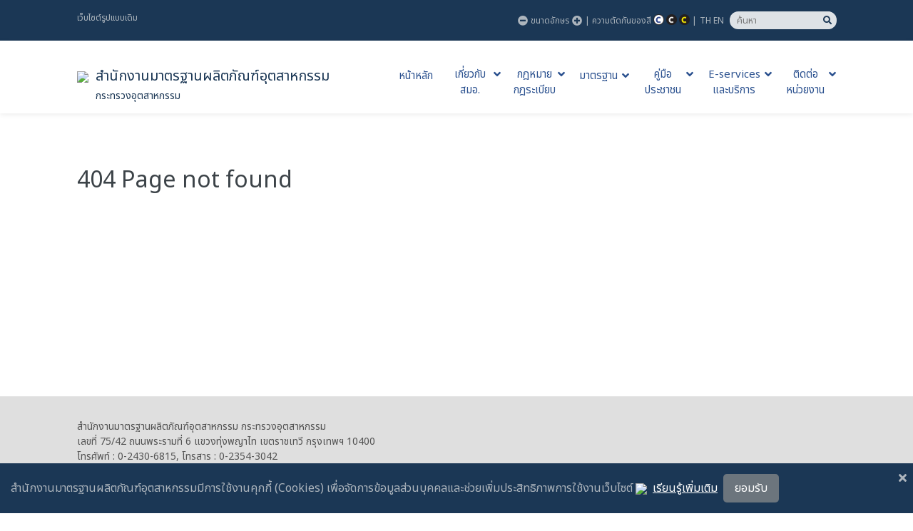

--- FILE ---
content_type: text/html; charset=UTF-8
request_url: https://www.tisi.go.th/purchase/details/1784/
body_size: 606
content:
<!doctype html>
<html lang="en">
  <head>
    <meta charset="UTF-8" />
    <link rel="icon" type="image/png" sizes="16x16" href="/favicon.png">
    <meta name="viewport" content="width=device-width, initial-scale=1.0" />
    <title>TISI</title>

    <link rel="stylesheet" href="https://cdnjs.cloudflare.com/ajax/libs/font-awesome/5.15.4/css/all.min.css"/>
    <script type="module" crossorigin src="/assets/index-8z0NgiGk.js?v03102025"></script>
    <link rel="modulepreload" crossorigin href="/assets/bootstrap-rTeuf-N2.js">
    <link rel="modulepreload" crossorigin href="/assets/react-DM3X3S5_.js">
    <link rel="modulepreload" crossorigin href="/assets/scheduler-iwWdm5Ml.js">
    <link rel="modulepreload" crossorigin href="/assets/react-dom-Eqppzkvn.js">
    <link rel="modulepreload" crossorigin href="/assets/immer-Ev0OkjkF.js">
    <link rel="modulepreload" crossorigin href="/assets/@babel-eIIhykiG.js">
    <link rel="modulepreload" crossorigin href="/assets/redux-QzhcCmdT.js">
    <link rel="modulepreload" crossorigin href="/assets/redux-thunk-39GJKQSG.js">
    <link rel="modulepreload" crossorigin href="/assets/@reduxjs-prbzeXwp.js">
    <link rel="modulepreload" crossorigin href="/assets/js-cookie-Hg5VKEPt.js">
    <link rel="modulepreload" crossorigin href="/assets/react-is-cHOZVpRJ.js">
    <link rel="modulepreload" crossorigin href="/assets/hoist-non-react-statics-MGeNrgoW.js">
    <link rel="modulepreload" crossorigin href="/assets/use-sync-external-store-a6ET2nBI.js">
    <link rel="modulepreload" crossorigin href="/assets/react-redux-GNc1nsg2.js">
    <link rel="modulepreload" crossorigin href="/assets/axios-QLjAsgXu.js">
    <link rel="modulepreload" crossorigin href="/assets/@remix-run-TXCMTQAD.js">
    <link rel="modulepreload" crossorigin href="/assets/react-router-NHpkrkl5.js">
    <link rel="modulepreload" crossorigin href="/assets/react-router-dom-x-NQFCo0.js">
    <link rel="modulepreload" crossorigin href="/assets/prop-types-g0p8o0B7.js">
    <link rel="modulepreload" crossorigin href="/assets/tiny-slider-XE9lNcvt.js">
    <link rel="modulepreload" crossorigin href="/assets/tiny-slider-react-CtrvfvH-.js">
    <link rel="stylesheet" crossorigin href="/assets/bootstrap-viiGMvsL.css">
    <link rel="stylesheet" crossorigin href="/assets/tiny-slider-dTFoAcJ1.css">
    <link rel="stylesheet" crossorigin href="/assets/index-Bh2_16EA.css?v03102025">
  </head>
  <body>
    <div id="root"></div>

  <script type="text/javascript" src="/_Incapsula_Resource?SWJIYLWA=719d34d31c8e3a6e6fffd425f7e032f3&ns=2&cb=1625025689" async></script></body>
</html>


--- FILE ---
content_type: application/javascript
request_url: https://www.tisi.go.th/assets/redux-thunk-39GJKQSG.js
body_size: -107
content:
function r(u){var a=function(e){var i=e.dispatch,d=e.getState;return function(c){return function(t){return typeof t=="function"?t(i,d,u):c(t)}}};return a}var n=r();n.withExtraArgument=r;const h=n;export{h as t};


--- FILE ---
content_type: application/javascript
request_url: https://www.tisi.go.th/assets/prop-types-g0p8o0B7.js
body_size: 200
content:
var o={exports:{}},c="SECRET_DO_NOT_PASS_THIS_OR_YOU_WILL_BE_FIRED",i=c,y=i;function n(){}function a(){}a.resetWarningCache=n;var m=function(){function e(T,h,u,f,l,s){if(s!==y){var p=new Error("Calling PropTypes validators directly is not supported by the `prop-types` package. Use PropTypes.checkPropTypes() to call them. Read more at http://fb.me/use-check-prop-types");throw p.name="Invariant Violation",p}}e.isRequired=e;function r(){return e}var t={array:e,bigint:e,bool:e,func:e,number:e,object:e,string:e,symbol:e,any:e,arrayOf:r,element:e,elementType:e,instanceOf:r,node:e,objectOf:r,oneOf:r,oneOfType:r,shape:r,exact:r,checkPropTypes:a,resetWarningCache:n};return t.PropTypes=t,t};o.exports=m();var v=o.exports;export{v as p};


--- FILE ---
content_type: application/javascript
request_url: https://www.tisi.go.th/assets/react-dom-Eqppzkvn.js
body_size: 42911
content:
import{g as pa}from"./bootstrap-rTeuf-N2.js";import{r as ma}from"./react-DM3X3S5_.js";import{s as va}from"./scheduler-iwWdm5Ml.js";function ha(e,n){for(var t=0;t<n.length;t++){const r=n[t];if(typeof r!="string"&&!Array.isArray(r)){for(const l in r)if(l!=="default"&&!(l in e)){const i=Object.getOwnPropertyDescriptor(r,l);i&&Object.defineProperty(e,l,i.get?i:{enumerable:!0,get:()=>r[l]})}}}return Object.freeze(Object.defineProperty(e,Symbol.toStringTag,{value:"Module"}))}var ru={},co={exports:{}},ce={};/**
 * @license React
 * react-dom.production.min.js
 *
 * Copyright (c) Facebook, Inc. and its affiliates.
 *
 * This source code is licensed under the MIT license found in the
 * LICENSE file in the root directory of this source tree.
 */var fo=ma,ae=va;function h(e){for(var n="https://reactjs.org/docs/error-decoder.html?invariant="+e,t=1;t<arguments.length;t++)n+="&args[]="+encodeURIComponent(arguments[t]);return"Minified React error #"+e+"; visit "+n+" for the full message or use the non-minified dev environment for full errors and additional helpful warnings."}var po=new Set,gt={};function Sn(e,n){Bn(e,n),Bn(e+"Capture",n)}function Bn(e,n){for(gt[e]=n,e=0;e<n.length;e++)po.add(n[e])}var Fe=!(typeof window>"u"||typeof window.document>"u"||typeof window.document.createElement>"u"),Sl=Object.prototype.hasOwnProperty,ga=/^[:A-Z_a-z\u00C0-\u00D6\u00D8-\u00F6\u00F8-\u02FF\u0370-\u037D\u037F-\u1FFF\u200C-\u200D\u2070-\u218F\u2C00-\u2FEF\u3001-\uD7FF\uF900-\uFDCF\uFDF0-\uFFFD][:A-Z_a-z\u00C0-\u00D6\u00D8-\u00F6\u00F8-\u02FF\u0370-\u037D\u037F-\u1FFF\u200C-\u200D\u2070-\u218F\u2C00-\u2FEF\u3001-\uD7FF\uF900-\uFDCF\uFDF0-\uFFFD\-.0-9\u00B7\u0300-\u036F\u203F-\u2040]*$/,lu={},iu={};function ya(e){return Sl.call(iu,e)?!0:Sl.call(lu,e)?!1:ga.test(e)?iu[e]=!0:(lu[e]=!0,!1)}function wa(e,n,t,r){if(t!==null&&t.type===0)return!1;switch(typeof n){case"function":case"symbol":return!0;case"boolean":return r?!1:t!==null?!t.acceptsBooleans:(e=e.toLowerCase().slice(0,5),e!=="data-"&&e!=="aria-");default:return!1}}function Sa(e,n,t,r){if(n===null||typeof n>"u"||wa(e,n,t,r))return!0;if(r)return!1;if(t!==null)switch(t.type){case 3:return!n;case 4:return n===!1;case 5:return isNaN(n);case 6:return isNaN(n)||1>n}return!1}function ee(e,n,t,r,l,i,u){this.acceptsBooleans=n===2||n===3||n===4,this.attributeName=r,this.attributeNamespace=l,this.mustUseProperty=t,this.propertyName=e,this.type=n,this.sanitizeURL=i,this.removeEmptyString=u}var Y={};"children dangerouslySetInnerHTML defaultValue defaultChecked innerHTML suppressContentEditableWarning suppressHydrationWarning style".split(" ").forEach(function(e){Y[e]=new ee(e,0,!1,e,null,!1,!1)});[["acceptCharset","accept-charset"],["className","class"],["htmlFor","for"],["httpEquiv","http-equiv"]].forEach(function(e){var n=e[0];Y[n]=new ee(n,1,!1,e[1],null,!1,!1)});["contentEditable","draggable","spellCheck","value"].forEach(function(e){Y[e]=new ee(e,2,!1,e.toLowerCase(),null,!1,!1)});["autoReverse","externalResourcesRequired","focusable","preserveAlpha"].forEach(function(e){Y[e]=new ee(e,2,!1,e,null,!1,!1)});"allowFullScreen async autoFocus autoPlay controls default defer disabled disablePictureInPicture disableRemotePlayback formNoValidate hidden loop noModule noValidate open playsInline readOnly required reversed scoped seamless itemScope".split(" ").forEach(function(e){Y[e]=new ee(e,3,!1,e.toLowerCase(),null,!1,!1)});["checked","multiple","muted","selected"].forEach(function(e){Y[e]=new ee(e,3,!0,e,null,!1,!1)});["capture","download"].forEach(function(e){Y[e]=new ee(e,4,!1,e,null,!1,!1)});["cols","rows","size","span"].forEach(function(e){Y[e]=new ee(e,6,!1,e,null,!1,!1)});["rowSpan","start"].forEach(function(e){Y[e]=new ee(e,5,!1,e.toLowerCase(),null,!1,!1)});var di=/[\-:]([a-z])/g;function pi(e){return e[1].toUpperCase()}"accent-height alignment-baseline arabic-form baseline-shift cap-height clip-path clip-rule color-interpolation color-interpolation-filters color-profile color-rendering dominant-baseline enable-background fill-opacity fill-rule flood-color flood-opacity font-family font-size font-size-adjust font-stretch font-style font-variant font-weight glyph-name glyph-orientation-horizontal glyph-orientation-vertical horiz-adv-x horiz-origin-x image-rendering letter-spacing lighting-color marker-end marker-mid marker-start overline-position overline-thickness paint-order panose-1 pointer-events rendering-intent shape-rendering stop-color stop-opacity strikethrough-position strikethrough-thickness stroke-dasharray stroke-dashoffset stroke-linecap stroke-linejoin stroke-miterlimit stroke-opacity stroke-width text-anchor text-decoration text-rendering underline-position underline-thickness unicode-bidi unicode-range units-per-em v-alphabetic v-hanging v-ideographic v-mathematical vector-effect vert-adv-y vert-origin-x vert-origin-y word-spacing writing-mode xmlns:xlink x-height".split(" ").forEach(function(e){var n=e.replace(di,pi);Y[n]=new ee(n,1,!1,e,null,!1,!1)});"xlink:actuate xlink:arcrole xlink:role xlink:show xlink:title xlink:type".split(" ").forEach(function(e){var n=e.replace(di,pi);Y[n]=new ee(n,1,!1,e,"http://www.w3.org/1999/xlink",!1,!1)});["xml:base","xml:lang","xml:space"].forEach(function(e){var n=e.replace(di,pi);Y[n]=new ee(n,1,!1,e,"http://www.w3.org/XML/1998/namespace",!1,!1)});["tabIndex","crossOrigin"].forEach(function(e){Y[e]=new ee(e,1,!1,e.toLowerCase(),null,!1,!1)});Y.xlinkHref=new ee("xlinkHref",1,!1,"xlink:href","http://www.w3.org/1999/xlink",!0,!1);["src","href","action","formAction"].forEach(function(e){Y[e]=new ee(e,1,!1,e.toLowerCase(),null,!0,!0)});function mi(e,n,t,r){var l=Y.hasOwnProperty(n)?Y[n]:null;(l!==null?l.type!==0:r||!(2<n.length)||n[0]!=="o"&&n[0]!=="O"||n[1]!=="n"&&n[1]!=="N")&&(Sa(n,t,l,r)&&(t=null),r||l===null?ya(n)&&(t===null?e.removeAttribute(n):e.setAttribute(n,""+t)):l.mustUseProperty?e[l.propertyName]=t===null?l.type===3?!1:"":t:(n=l.attributeName,r=l.attributeNamespace,t===null?e.removeAttribute(n):(l=l.type,t=l===3||l===4&&t===!0?"":""+t,r?e.setAttributeNS(r,n,t):e.setAttribute(n,t))))}var Ve=fo.__SECRET_INTERNALS_DO_NOT_USE_OR_YOU_WILL_BE_FIRED,Ut=Symbol.for("react.element"),Cn=Symbol.for("react.portal"),xn=Symbol.for("react.fragment"),vi=Symbol.for("react.strict_mode"),kl=Symbol.for("react.profiler"),mo=Symbol.for("react.provider"),vo=Symbol.for("react.context"),hi=Symbol.for("react.forward_ref"),El=Symbol.for("react.suspense"),Cl=Symbol.for("react.suspense_list"),gi=Symbol.for("react.memo"),He=Symbol.for("react.lazy"),ho=Symbol.for("react.offscreen"),uu=Symbol.iterator;function Zn(e){return e===null||typeof e!="object"?null:(e=uu&&e[uu]||e["@@iterator"],typeof e=="function"?e:null)}var F=Object.assign,Gr;function lt(e){if(Gr===void 0)try{throw Error()}catch(t){var n=t.stack.trim().match(/\n( *(at )?)/);Gr=n&&n[1]||""}return`
`+Gr+e}var Zr=!1;function Jr(e,n){if(!e||Zr)return"";Zr=!0;var t=Error.prepareStackTrace;Error.prepareStackTrace=void 0;try{if(n)if(n=function(){throw Error()},Object.defineProperty(n.prototype,"props",{set:function(){throw Error()}}),typeof Reflect=="object"&&Reflect.construct){try{Reflect.construct(n,[])}catch(d){var r=d}Reflect.construct(e,[],n)}else{try{n.call()}catch(d){r=d}e.call(n.prototype)}else{try{throw Error()}catch(d){r=d}e()}}catch(d){if(d&&r&&typeof d.stack=="string"){for(var l=d.stack.split(`
`),i=r.stack.split(`
`),u=l.length-1,o=i.length-1;1<=u&&0<=o&&l[u]!==i[o];)o--;for(;1<=u&&0<=o;u--,o--)if(l[u]!==i[o]){if(u!==1||o!==1)do if(u--,o--,0>o||l[u]!==i[o]){var s=`
`+l[u].replace(" at new "," at ");return e.displayName&&s.includes("<anonymous>")&&(s=s.replace("<anonymous>",e.displayName)),s}while(1<=u&&0<=o);break}}}finally{Zr=!1,Error.prepareStackTrace=t}return(e=e?e.displayName||e.name:"")?lt(e):""}function ka(e){switch(e.tag){case 5:return lt(e.type);case 16:return lt("Lazy");case 13:return lt("Suspense");case 19:return lt("SuspenseList");case 0:case 2:case 15:return e=Jr(e.type,!1),e;case 11:return e=Jr(e.type.render,!1),e;case 1:return e=Jr(e.type,!0),e;default:return""}}function xl(e){if(e==null)return null;if(typeof e=="function")return e.displayName||e.name||null;if(typeof e=="string")return e;switch(e){case xn:return"Fragment";case Cn:return"Portal";case kl:return"Profiler";case vi:return"StrictMode";case El:return"Suspense";case Cl:return"SuspenseList"}if(typeof e=="object")switch(e.$$typeof){case vo:return(e.displayName||"Context")+".Consumer";case mo:return(e._context.displayName||"Context")+".Provider";case hi:var n=e.render;return e=e.displayName,e||(e=n.displayName||n.name||"",e=e!==""?"ForwardRef("+e+")":"ForwardRef"),e;case gi:return n=e.displayName||null,n!==null?n:xl(e.type)||"Memo";case He:n=e._payload,e=e._init;try{return xl(e(n))}catch{}}return null}function Ea(e){var n=e.type;switch(e.tag){case 24:return"Cache";case 9:return(n.displayName||"Context")+".Consumer";case 10:return(n._context.displayName||"Context")+".Provider";case 18:return"DehydratedFragment";case 11:return e=n.render,e=e.displayName||e.name||"",n.displayName||(e!==""?"ForwardRef("+e+")":"ForwardRef");case 7:return"Fragment";case 5:return n;case 4:return"Portal";case 3:return"Root";case 6:return"Text";case 16:return xl(n);case 8:return n===vi?"StrictMode":"Mode";case 22:return"Offscreen";case 12:return"Profiler";case 21:return"Scope";case 13:return"Suspense";case 19:return"SuspenseList";case 25:return"TracingMarker";case 1:case 0:case 17:case 2:case 14:case 15:if(typeof n=="function")return n.displayName||n.name||null;if(typeof n=="string")return n}return null}function tn(e){switch(typeof e){case"boolean":case"number":case"string":case"undefined":return e;case"object":return e;default:return""}}function go(e){var n=e.type;return(e=e.nodeName)&&e.toLowerCase()==="input"&&(n==="checkbox"||n==="radio")}function Ca(e){var n=go(e)?"checked":"value",t=Object.getOwnPropertyDescriptor(e.constructor.prototype,n),r=""+e[n];if(!e.hasOwnProperty(n)&&typeof t<"u"&&typeof t.get=="function"&&typeof t.set=="function"){var l=t.get,i=t.set;return Object.defineProperty(e,n,{configurable:!0,get:function(){return l.call(this)},set:function(u){r=""+u,i.call(this,u)}}),Object.defineProperty(e,n,{enumerable:t.enumerable}),{getValue:function(){return r},setValue:function(u){r=""+u},stopTracking:function(){e._valueTracker=null,delete e[n]}}}}function Vt(e){e._valueTracker||(e._valueTracker=Ca(e))}function yo(e){if(!e)return!1;var n=e._valueTracker;if(!n)return!0;var t=n.getValue(),r="";return e&&(r=go(e)?e.checked?"true":"false":e.value),e=r,e!==t?(n.setValue(e),!0):!1}function cr(e){if(e=e||(typeof document<"u"?document:void 0),typeof e>"u")return null;try{return e.activeElement||e.body}catch{return e.body}}function Nl(e,n){var t=n.checked;return F({},n,{defaultChecked:void 0,defaultValue:void 0,value:void 0,checked:t??e._wrapperState.initialChecked})}function ou(e,n){var t=n.defaultValue==null?"":n.defaultValue,r=n.checked!=null?n.checked:n.defaultChecked;t=tn(n.value!=null?n.value:t),e._wrapperState={initialChecked:r,initialValue:t,controlled:n.type==="checkbox"||n.type==="radio"?n.checked!=null:n.value!=null}}function wo(e,n){n=n.checked,n!=null&&mi(e,"checked",n,!1)}function zl(e,n){wo(e,n);var t=tn(n.value),r=n.type;if(t!=null)r==="number"?(t===0&&e.value===""||e.value!=t)&&(e.value=""+t):e.value!==""+t&&(e.value=""+t);else if(r==="submit"||r==="reset"){e.removeAttribute("value");return}n.hasOwnProperty("value")?Pl(e,n.type,t):n.hasOwnProperty("defaultValue")&&Pl(e,n.type,tn(n.defaultValue)),n.checked==null&&n.defaultChecked!=null&&(e.defaultChecked=!!n.defaultChecked)}function su(e,n,t){if(n.hasOwnProperty("value")||n.hasOwnProperty("defaultValue")){var r=n.type;if(!(r!=="submit"&&r!=="reset"||n.value!==void 0&&n.value!==null))return;n=""+e._wrapperState.initialValue,t||n===e.value||(e.value=n),e.defaultValue=n}t=e.name,t!==""&&(e.name=""),e.defaultChecked=!!e._wrapperState.initialChecked,t!==""&&(e.name=t)}function Pl(e,n,t){(n!=="number"||cr(e.ownerDocument)!==e)&&(t==null?e.defaultValue=""+e._wrapperState.initialValue:e.defaultValue!==""+t&&(e.defaultValue=""+t))}var it=Array.isArray;function Fn(e,n,t,r){if(e=e.options,n){n={};for(var l=0;l<t.length;l++)n["$"+t[l]]=!0;for(t=0;t<e.length;t++)l=n.hasOwnProperty("$"+e[t].value),e[t].selected!==l&&(e[t].selected=l),l&&r&&(e[t].defaultSelected=!0)}else{for(t=""+tn(t),n=null,l=0;l<e.length;l++){if(e[l].value===t){e[l].selected=!0,r&&(e[l].defaultSelected=!0);return}n!==null||e[l].disabled||(n=e[l])}n!==null&&(n.selected=!0)}}function _l(e,n){if(n.dangerouslySetInnerHTML!=null)throw Error(h(91));return F({},n,{value:void 0,defaultValue:void 0,children:""+e._wrapperState.initialValue})}function au(e,n){var t=n.value;if(t==null){if(t=n.children,n=n.defaultValue,t!=null){if(n!=null)throw Error(h(92));if(it(t)){if(1<t.length)throw Error(h(93));t=t[0]}n=t}n==null&&(n=""),t=n}e._wrapperState={initialValue:tn(t)}}function So(e,n){var t=tn(n.value),r=tn(n.defaultValue);t!=null&&(t=""+t,t!==e.value&&(e.value=t),n.defaultValue==null&&e.defaultValue!==t&&(e.defaultValue=t)),r!=null&&(e.defaultValue=""+r)}function cu(e){var n=e.textContent;n===e._wrapperState.initialValue&&n!==""&&n!==null&&(e.value=n)}function ko(e){switch(e){case"svg":return"http://www.w3.org/2000/svg";case"math":return"http://www.w3.org/1998/Math/MathML";default:return"http://www.w3.org/1999/xhtml"}}function Ll(e,n){return e==null||e==="http://www.w3.org/1999/xhtml"?ko(n):e==="http://www.w3.org/2000/svg"&&n==="foreignObject"?"http://www.w3.org/1999/xhtml":e}var At,Eo=function(e){return typeof MSApp<"u"&&MSApp.execUnsafeLocalFunction?function(n,t,r,l){MSApp.execUnsafeLocalFunction(function(){return e(n,t,r,l)})}:e}(function(e,n){if(e.namespaceURI!=="http://www.w3.org/2000/svg"||"innerHTML"in e)e.innerHTML=n;else{for(At=At||document.createElement("div"),At.innerHTML="<svg>"+n.valueOf().toString()+"</svg>",n=At.firstChild;e.firstChild;)e.removeChild(e.firstChild);for(;n.firstChild;)e.appendChild(n.firstChild)}});function yt(e,n){if(n){var t=e.firstChild;if(t&&t===e.lastChild&&t.nodeType===3){t.nodeValue=n;return}}e.textContent=n}var st={animationIterationCount:!0,aspectRatio:!0,borderImageOutset:!0,borderImageSlice:!0,borderImageWidth:!0,boxFlex:!0,boxFlexGroup:!0,boxOrdinalGroup:!0,columnCount:!0,columns:!0,flex:!0,flexGrow:!0,flexPositive:!0,flexShrink:!0,flexNegative:!0,flexOrder:!0,gridArea:!0,gridRow:!0,gridRowEnd:!0,gridRowSpan:!0,gridRowStart:!0,gridColumn:!0,gridColumnEnd:!0,gridColumnSpan:!0,gridColumnStart:!0,fontWeight:!0,lineClamp:!0,lineHeight:!0,opacity:!0,order:!0,orphans:!0,tabSize:!0,widows:!0,zIndex:!0,zoom:!0,fillOpacity:!0,floodOpacity:!0,stopOpacity:!0,strokeDasharray:!0,strokeDashoffset:!0,strokeMiterlimit:!0,strokeOpacity:!0,strokeWidth:!0},xa=["Webkit","ms","Moz","O"];Object.keys(st).forEach(function(e){xa.forEach(function(n){n=n+e.charAt(0).toUpperCase()+e.substring(1),st[n]=st[e]})});function Co(e,n,t){return n==null||typeof n=="boolean"||n===""?"":t||typeof n!="number"||n===0||st.hasOwnProperty(e)&&st[e]?(""+n).trim():n+"px"}function xo(e,n){e=e.style;for(var t in n)if(n.hasOwnProperty(t)){var r=t.indexOf("--")===0,l=Co(t,n[t],r);t==="float"&&(t="cssFloat"),r?e.setProperty(t,l):e[t]=l}}var Na=F({menuitem:!0},{area:!0,base:!0,br:!0,col:!0,embed:!0,hr:!0,img:!0,input:!0,keygen:!0,link:!0,meta:!0,param:!0,source:!0,track:!0,wbr:!0});function Tl(e,n){if(n){if(Na[e]&&(n.children!=null||n.dangerouslySetInnerHTML!=null))throw Error(h(137,e));if(n.dangerouslySetInnerHTML!=null){if(n.children!=null)throw Error(h(60));if(typeof n.dangerouslySetInnerHTML!="object"||!("__html"in n.dangerouslySetInnerHTML))throw Error(h(61))}if(n.style!=null&&typeof n.style!="object")throw Error(h(62))}}function Ml(e,n){if(e.indexOf("-")===-1)return typeof n.is=="string";switch(e){case"annotation-xml":case"color-profile":case"font-face":case"font-face-src":case"font-face-uri":case"font-face-format":case"font-face-name":case"missing-glyph":return!1;default:return!0}}var Dl=null;function yi(e){return e=e.target||e.srcElement||window,e.correspondingUseElement&&(e=e.correspondingUseElement),e.nodeType===3?e.parentNode:e}var Rl=null,In=null,jn=null;function fu(e){if(e=It(e)){if(typeof Rl!="function")throw Error(h(280));var n=e.stateNode;n&&(n=Ur(n),Rl(e.stateNode,e.type,n))}}function No(e){In?jn?jn.push(e):jn=[e]:In=e}function zo(){if(In){var e=In,n=jn;if(jn=In=null,fu(e),n)for(e=0;e<n.length;e++)fu(n[e])}}function Po(e,n){return e(n)}function _o(){}var qr=!1;function Lo(e,n,t){if(qr)return e(n,t);qr=!0;try{return Po(e,n,t)}finally{qr=!1,(In!==null||jn!==null)&&(_o(),zo())}}function wt(e,n){var t=e.stateNode;if(t===null)return null;var r=Ur(t);if(r===null)return null;t=r[n];e:switch(n){case"onClick":case"onClickCapture":case"onDoubleClick":case"onDoubleClickCapture":case"onMouseDown":case"onMouseDownCapture":case"onMouseMove":case"onMouseMoveCapture":case"onMouseUp":case"onMouseUpCapture":case"onMouseEnter":(r=!r.disabled)||(e=e.type,r=!(e==="button"||e==="input"||e==="select"||e==="textarea")),e=!r;break e;default:e=!1}if(e)return null;if(t&&typeof t!="function")throw Error(h(231,n,typeof t));return t}var Ol=!1;if(Fe)try{var Jn={};Object.defineProperty(Jn,"passive",{get:function(){Ol=!0}}),window.addEventListener("test",Jn,Jn),window.removeEventListener("test",Jn,Jn)}catch{Ol=!1}function za(e,n,t,r,l,i,u,o,s){var d=Array.prototype.slice.call(arguments,3);try{n.apply(t,d)}catch(m){this.onError(m)}}var at=!1,fr=null,dr=!1,Fl=null,Pa={onError:function(e){at=!0,fr=e}};function _a(e,n,t,r,l,i,u,o,s){at=!1,fr=null,za.apply(Pa,arguments)}function La(e,n,t,r,l,i,u,o,s){if(_a.apply(this,arguments),at){if(at){var d=fr;at=!1,fr=null}else throw Error(h(198));dr||(dr=!0,Fl=d)}}function kn(e){var n=e,t=e;if(e.alternate)for(;n.return;)n=n.return;else{e=n;do n=e,n.flags&4098&&(t=n.return),e=n.return;while(e)}return n.tag===3?t:null}function To(e){if(e.tag===13){var n=e.memoizedState;if(n===null&&(e=e.alternate,e!==null&&(n=e.memoizedState)),n!==null)return n.dehydrated}return null}function du(e){if(kn(e)!==e)throw Error(h(188))}function Ta(e){var n=e.alternate;if(!n){if(n=kn(e),n===null)throw Error(h(188));return n!==e?null:e}for(var t=e,r=n;;){var l=t.return;if(l===null)break;var i=l.alternate;if(i===null){if(r=l.return,r!==null){t=r;continue}break}if(l.child===i.child){for(i=l.child;i;){if(i===t)return du(l),e;if(i===r)return du(l),n;i=i.sibling}throw Error(h(188))}if(t.return!==r.return)t=l,r=i;else{for(var u=!1,o=l.child;o;){if(o===t){u=!0,t=l,r=i;break}if(o===r){u=!0,r=l,t=i;break}o=o.sibling}if(!u){for(o=i.child;o;){if(o===t){u=!0,t=i,r=l;break}if(o===r){u=!0,r=i,t=l;break}o=o.sibling}if(!u)throw Error(h(189))}}if(t.alternate!==r)throw Error(h(190))}if(t.tag!==3)throw Error(h(188));return t.stateNode.current===t?e:n}function Mo(e){return e=Ta(e),e!==null?Do(e):null}function Do(e){if(e.tag===5||e.tag===6)return e;for(e=e.child;e!==null;){var n=Do(e);if(n!==null)return n;e=e.sibling}return null}var Ro=ae.unstable_scheduleCallback,pu=ae.unstable_cancelCallback,Ma=ae.unstable_shouldYield,Da=ae.unstable_requestPaint,U=ae.unstable_now,Ra=ae.unstable_getCurrentPriorityLevel,wi=ae.unstable_ImmediatePriority,Oo=ae.unstable_UserBlockingPriority,pr=ae.unstable_NormalPriority,Oa=ae.unstable_LowPriority,Fo=ae.unstable_IdlePriority,Or=null,_e=null;function Fa(e){if(_e&&typeof _e.onCommitFiberRoot=="function")try{_e.onCommitFiberRoot(Or,e,void 0,(e.current.flags&128)===128)}catch{}}var Ee=Math.clz32?Math.clz32:Ua,Ia=Math.log,ja=Math.LN2;function Ua(e){return e>>>=0,e===0?32:31-(Ia(e)/ja|0)|0}var Bt=64,Ht=4194304;function ut(e){switch(e&-e){case 1:return 1;case 2:return 2;case 4:return 4;case 8:return 8;case 16:return 16;case 32:return 32;case 64:case 128:case 256:case 512:case 1024:case 2048:case 4096:case 8192:case 16384:case 32768:case 65536:case 131072:case 262144:case 524288:case 1048576:case 2097152:return e&4194240;case 4194304:case 8388608:case 16777216:case 33554432:case 67108864:return e&130023424;case 134217728:return 134217728;case 268435456:return 268435456;case 536870912:return 536870912;case 1073741824:return 1073741824;default:return e}}function mr(e,n){var t=e.pendingLanes;if(t===0)return 0;var r=0,l=e.suspendedLanes,i=e.pingedLanes,u=t&268435455;if(u!==0){var o=u&~l;o!==0?r=ut(o):(i&=u,i!==0&&(r=ut(i)))}else u=t&~l,u!==0?r=ut(u):i!==0&&(r=ut(i));if(r===0)return 0;if(n!==0&&n!==r&&!(n&l)&&(l=r&-r,i=n&-n,l>=i||l===16&&(i&4194240)!==0))return n;if(r&4&&(r|=t&16),n=e.entangledLanes,n!==0)for(e=e.entanglements,n&=r;0<n;)t=31-Ee(n),l=1<<t,r|=e[t],n&=~l;return r}function Va(e,n){switch(e){case 1:case 2:case 4:return n+250;case 8:case 16:case 32:case 64:case 128:case 256:case 512:case 1024:case 2048:case 4096:case 8192:case 16384:case 32768:case 65536:case 131072:case 262144:case 524288:case 1048576:case 2097152:return n+5e3;case 4194304:case 8388608:case 16777216:case 33554432:case 67108864:return-1;case 134217728:case 268435456:case 536870912:case 1073741824:return-1;default:return-1}}function Aa(e,n){for(var t=e.suspendedLanes,r=e.pingedLanes,l=e.expirationTimes,i=e.pendingLanes;0<i;){var u=31-Ee(i),o=1<<u,s=l[u];s===-1?(!(o&t)||o&r)&&(l[u]=Va(o,n)):s<=n&&(e.expiredLanes|=o),i&=~o}}function Il(e){return e=e.pendingLanes&-1073741825,e!==0?e:e&1073741824?1073741824:0}function Io(){var e=Bt;return Bt<<=1,!(Bt&4194240)&&(Bt=64),e}function br(e){for(var n=[],t=0;31>t;t++)n.push(e);return n}function Ot(e,n,t){e.pendingLanes|=n,n!==536870912&&(e.suspendedLanes=0,e.pingedLanes=0),e=e.eventTimes,n=31-Ee(n),e[n]=t}function Ba(e,n){var t=e.pendingLanes&~n;e.pendingLanes=n,e.suspendedLanes=0,e.pingedLanes=0,e.expiredLanes&=n,e.mutableReadLanes&=n,e.entangledLanes&=n,n=e.entanglements;var r=e.eventTimes;for(e=e.expirationTimes;0<t;){var l=31-Ee(t),i=1<<l;n[l]=0,r[l]=-1,e[l]=-1,t&=~i}}function Si(e,n){var t=e.entangledLanes|=n;for(e=e.entanglements;t;){var r=31-Ee(t),l=1<<r;l&n|e[r]&n&&(e[r]|=n),t&=~l}}var _=0;function jo(e){return e&=-e,1<e?4<e?e&268435455?16:536870912:4:1}var Uo,ki,Vo,Ao,Bo,jl=!1,Qt=[],Xe=null,Ge=null,Ze=null,St=new Map,kt=new Map,We=[],Ha="mousedown mouseup touchcancel touchend touchstart auxclick dblclick pointercancel pointerdown pointerup dragend dragstart drop compositionend compositionstart keydown keypress keyup input textInput copy cut paste click change contextmenu reset submit".split(" ");function mu(e,n){switch(e){case"focusin":case"focusout":Xe=null;break;case"dragenter":case"dragleave":Ge=null;break;case"mouseover":case"mouseout":Ze=null;break;case"pointerover":case"pointerout":St.delete(n.pointerId);break;case"gotpointercapture":case"lostpointercapture":kt.delete(n.pointerId)}}function qn(e,n,t,r,l,i){return e===null||e.nativeEvent!==i?(e={blockedOn:n,domEventName:t,eventSystemFlags:r,nativeEvent:i,targetContainers:[l]},n!==null&&(n=It(n),n!==null&&ki(n)),e):(e.eventSystemFlags|=r,n=e.targetContainers,l!==null&&n.indexOf(l)===-1&&n.push(l),e)}function Qa(e,n,t,r,l){switch(n){case"focusin":return Xe=qn(Xe,e,n,t,r,l),!0;case"dragenter":return Ge=qn(Ge,e,n,t,r,l),!0;case"mouseover":return Ze=qn(Ze,e,n,t,r,l),!0;case"pointerover":var i=l.pointerId;return St.set(i,qn(St.get(i)||null,e,n,t,r,l)),!0;case"gotpointercapture":return i=l.pointerId,kt.set(i,qn(kt.get(i)||null,e,n,t,r,l)),!0}return!1}function Ho(e){var n=cn(e.target);if(n!==null){var t=kn(n);if(t!==null){if(n=t.tag,n===13){if(n=To(t),n!==null){e.blockedOn=n,Bo(e.priority,function(){Vo(t)});return}}else if(n===3&&t.stateNode.current.memoizedState.isDehydrated){e.blockedOn=t.tag===3?t.stateNode.containerInfo:null;return}}}e.blockedOn=null}function er(e){if(e.blockedOn!==null)return!1;for(var n=e.targetContainers;0<n.length;){var t=Ul(e.domEventName,e.eventSystemFlags,n[0],e.nativeEvent);if(t===null){t=e.nativeEvent;var r=new t.constructor(t.type,t);Dl=r,t.target.dispatchEvent(r),Dl=null}else return n=It(t),n!==null&&ki(n),e.blockedOn=t,!1;n.shift()}return!0}function vu(e,n,t){er(e)&&t.delete(n)}function Wa(){jl=!1,Xe!==null&&er(Xe)&&(Xe=null),Ge!==null&&er(Ge)&&(Ge=null),Ze!==null&&er(Ze)&&(Ze=null),St.forEach(vu),kt.forEach(vu)}function bn(e,n){e.blockedOn===n&&(e.blockedOn=null,jl||(jl=!0,ae.unstable_scheduleCallback(ae.unstable_NormalPriority,Wa)))}function Et(e){function n(l){return bn(l,e)}if(0<Qt.length){bn(Qt[0],e);for(var t=1;t<Qt.length;t++){var r=Qt[t];r.blockedOn===e&&(r.blockedOn=null)}}for(Xe!==null&&bn(Xe,e),Ge!==null&&bn(Ge,e),Ze!==null&&bn(Ze,e),St.forEach(n),kt.forEach(n),t=0;t<We.length;t++)r=We[t],r.blockedOn===e&&(r.blockedOn=null);for(;0<We.length&&(t=We[0],t.blockedOn===null);)Ho(t),t.blockedOn===null&&We.shift()}var Un=Ve.ReactCurrentBatchConfig,vr=!0;function $a(e,n,t,r){var l=_,i=Un.transition;Un.transition=null;try{_=1,Ei(e,n,t,r)}finally{_=l,Un.transition=i}}function Ka(e,n,t,r){var l=_,i=Un.transition;Un.transition=null;try{_=4,Ei(e,n,t,r)}finally{_=l,Un.transition=i}}function Ei(e,n,t,r){if(vr){var l=Ul(e,n,t,r);if(l===null)al(e,n,r,hr,t),mu(e,r);else if(Qa(l,e,n,t,r))r.stopPropagation();else if(mu(e,r),n&4&&-1<Ha.indexOf(e)){for(;l!==null;){var i=It(l);if(i!==null&&Uo(i),i=Ul(e,n,t,r),i===null&&al(e,n,r,hr,t),i===l)break;l=i}l!==null&&r.stopPropagation()}else al(e,n,r,null,t)}}var hr=null;function Ul(e,n,t,r){if(hr=null,e=yi(r),e=cn(e),e!==null)if(n=kn(e),n===null)e=null;else if(t=n.tag,t===13){if(e=To(n),e!==null)return e;e=null}else if(t===3){if(n.stateNode.current.memoizedState.isDehydrated)return n.tag===3?n.stateNode.containerInfo:null;e=null}else n!==e&&(e=null);return hr=e,null}function Qo(e){switch(e){case"cancel":case"click":case"close":case"contextmenu":case"copy":case"cut":case"auxclick":case"dblclick":case"dragend":case"dragstart":case"drop":case"focusin":case"focusout":case"input":case"invalid":case"keydown":case"keypress":case"keyup":case"mousedown":case"mouseup":case"paste":case"pause":case"play":case"pointercancel":case"pointerdown":case"pointerup":case"ratechange":case"reset":case"resize":case"seeked":case"submit":case"touchcancel":case"touchend":case"touchstart":case"volumechange":case"change":case"selectionchange":case"textInput":case"compositionstart":case"compositionend":case"compositionupdate":case"beforeblur":case"afterblur":case"beforeinput":case"blur":case"fullscreenchange":case"focus":case"hashchange":case"popstate":case"select":case"selectstart":return 1;case"drag":case"dragenter":case"dragexit":case"dragleave":case"dragover":case"mousemove":case"mouseout":case"mouseover":case"pointermove":case"pointerout":case"pointerover":case"scroll":case"toggle":case"touchmove":case"wheel":case"mouseenter":case"mouseleave":case"pointerenter":case"pointerleave":return 4;case"message":switch(Ra()){case wi:return 1;case Oo:return 4;case pr:case Oa:return 16;case Fo:return 536870912;default:return 16}default:return 16}}var Ke=null,Ci=null,nr=null;function Wo(){if(nr)return nr;var e,n=Ci,t=n.length,r,l="value"in Ke?Ke.value:Ke.textContent,i=l.length;for(e=0;e<t&&n[e]===l[e];e++);var u=t-e;for(r=1;r<=u&&n[t-r]===l[i-r];r++);return nr=l.slice(e,1<r?1-r:void 0)}function tr(e){var n=e.keyCode;return"charCode"in e?(e=e.charCode,e===0&&n===13&&(e=13)):e=n,e===10&&(e=13),32<=e||e===13?e:0}function Wt(){return!0}function hu(){return!1}function fe(e){function n(t,r,l,i,u){this._reactName=t,this._targetInst=l,this.type=r,this.nativeEvent=i,this.target=u,this.currentTarget=null;for(var o in e)e.hasOwnProperty(o)&&(t=e[o],this[o]=t?t(i):i[o]);return this.isDefaultPrevented=(i.defaultPrevented!=null?i.defaultPrevented:i.returnValue===!1)?Wt:hu,this.isPropagationStopped=hu,this}return F(n.prototype,{preventDefault:function(){this.defaultPrevented=!0;var t=this.nativeEvent;t&&(t.preventDefault?t.preventDefault():typeof t.returnValue!="unknown"&&(t.returnValue=!1),this.isDefaultPrevented=Wt)},stopPropagation:function(){var t=this.nativeEvent;t&&(t.stopPropagation?t.stopPropagation():typeof t.cancelBubble!="unknown"&&(t.cancelBubble=!0),this.isPropagationStopped=Wt)},persist:function(){},isPersistent:Wt}),n}var Xn={eventPhase:0,bubbles:0,cancelable:0,timeStamp:function(e){return e.timeStamp||Date.now()},defaultPrevented:0,isTrusted:0},xi=fe(Xn),Ft=F({},Xn,{view:0,detail:0}),Ya=fe(Ft),el,nl,et,Fr=F({},Ft,{screenX:0,screenY:0,clientX:0,clientY:0,pageX:0,pageY:0,ctrlKey:0,shiftKey:0,altKey:0,metaKey:0,getModifierState:Ni,button:0,buttons:0,relatedTarget:function(e){return e.relatedTarget===void 0?e.fromElement===e.srcElement?e.toElement:e.fromElement:e.relatedTarget},movementX:function(e){return"movementX"in e?e.movementX:(e!==et&&(et&&e.type==="mousemove"?(el=e.screenX-et.screenX,nl=e.screenY-et.screenY):nl=el=0,et=e),el)},movementY:function(e){return"movementY"in e?e.movementY:nl}}),gu=fe(Fr),Xa=F({},Fr,{dataTransfer:0}),Ga=fe(Xa),Za=F({},Ft,{relatedTarget:0}),tl=fe(Za),Ja=F({},Xn,{animationName:0,elapsedTime:0,pseudoElement:0}),qa=fe(Ja),ba=F({},Xn,{clipboardData:function(e){return"clipboardData"in e?e.clipboardData:window.clipboardData}}),ec=fe(ba),nc=F({},Xn,{data:0}),yu=fe(nc),tc={Esc:"Escape",Spacebar:" ",Left:"ArrowLeft",Up:"ArrowUp",Right:"ArrowRight",Down:"ArrowDown",Del:"Delete",Win:"OS",Menu:"ContextMenu",Apps:"ContextMenu",Scroll:"ScrollLock",MozPrintableKey:"Unidentified"},rc={8:"Backspace",9:"Tab",12:"Clear",13:"Enter",16:"Shift",17:"Control",18:"Alt",19:"Pause",20:"CapsLock",27:"Escape",32:" ",33:"PageUp",34:"PageDown",35:"End",36:"Home",37:"ArrowLeft",38:"ArrowUp",39:"ArrowRight",40:"ArrowDown",45:"Insert",46:"Delete",112:"F1",113:"F2",114:"F3",115:"F4",116:"F5",117:"F6",118:"F7",119:"F8",120:"F9",121:"F10",122:"F11",123:"F12",144:"NumLock",145:"ScrollLock",224:"Meta"},lc={Alt:"altKey",Control:"ctrlKey",Meta:"metaKey",Shift:"shiftKey"};function ic(e){var n=this.nativeEvent;return n.getModifierState?n.getModifierState(e):(e=lc[e])?!!n[e]:!1}function Ni(){return ic}var uc=F({},Ft,{key:function(e){if(e.key){var n=tc[e.key]||e.key;if(n!=="Unidentified")return n}return e.type==="keypress"?(e=tr(e),e===13?"Enter":String.fromCharCode(e)):e.type==="keydown"||e.type==="keyup"?rc[e.keyCode]||"Unidentified":""},code:0,location:0,ctrlKey:0,shiftKey:0,altKey:0,metaKey:0,repeat:0,locale:0,getModifierState:Ni,charCode:function(e){return e.type==="keypress"?tr(e):0},keyCode:function(e){return e.type==="keydown"||e.type==="keyup"?e.keyCode:0},which:function(e){return e.type==="keypress"?tr(e):e.type==="keydown"||e.type==="keyup"?e.keyCode:0}}),oc=fe(uc),sc=F({},Fr,{pointerId:0,width:0,height:0,pressure:0,tangentialPressure:0,tiltX:0,tiltY:0,twist:0,pointerType:0,isPrimary:0}),wu=fe(sc),ac=F({},Ft,{touches:0,targetTouches:0,changedTouches:0,altKey:0,metaKey:0,ctrlKey:0,shiftKey:0,getModifierState:Ni}),cc=fe(ac),fc=F({},Xn,{propertyName:0,elapsedTime:0,pseudoElement:0}),dc=fe(fc),pc=F({},Fr,{deltaX:function(e){return"deltaX"in e?e.deltaX:"wheelDeltaX"in e?-e.wheelDeltaX:0},deltaY:function(e){return"deltaY"in e?e.deltaY:"wheelDeltaY"in e?-e.wheelDeltaY:"wheelDelta"in e?-e.wheelDelta:0},deltaZ:0,deltaMode:0}),mc=fe(pc),vc=[9,13,27,32],zi=Fe&&"CompositionEvent"in window,ct=null;Fe&&"documentMode"in document&&(ct=document.documentMode);var hc=Fe&&"TextEvent"in window&&!ct,$o=Fe&&(!zi||ct&&8<ct&&11>=ct),Su=" ",ku=!1;function Ko(e,n){switch(e){case"keyup":return vc.indexOf(n.keyCode)!==-1;case"keydown":return n.keyCode!==229;case"keypress":case"mousedown":case"focusout":return!0;default:return!1}}function Yo(e){return e=e.detail,typeof e=="object"&&"data"in e?e.data:null}var Nn=!1;function gc(e,n){switch(e){case"compositionend":return Yo(n);case"keypress":return n.which!==32?null:(ku=!0,Su);case"textInput":return e=n.data,e===Su&&ku?null:e;default:return null}}function yc(e,n){if(Nn)return e==="compositionend"||!zi&&Ko(e,n)?(e=Wo(),nr=Ci=Ke=null,Nn=!1,e):null;switch(e){case"paste":return null;case"keypress":if(!(n.ctrlKey||n.altKey||n.metaKey)||n.ctrlKey&&n.altKey){if(n.char&&1<n.char.length)return n.char;if(n.which)return String.fromCharCode(n.which)}return null;case"compositionend":return $o&&n.locale!=="ko"?null:n.data;default:return null}}var wc={color:!0,date:!0,datetime:!0,"datetime-local":!0,email:!0,month:!0,number:!0,password:!0,range:!0,search:!0,tel:!0,text:!0,time:!0,url:!0,week:!0};function Eu(e){var n=e&&e.nodeName&&e.nodeName.toLowerCase();return n==="input"?!!wc[e.type]:n==="textarea"}function Xo(e,n,t,r){No(r),n=gr(n,"onChange"),0<n.length&&(t=new xi("onChange","change",null,t,r),e.push({event:t,listeners:n}))}var ft=null,Ct=null;function Sc(e){is(e,0)}function Ir(e){var n=_n(e);if(yo(n))return e}function kc(e,n){if(e==="change")return n}var Go=!1;if(Fe){var rl;if(Fe){var ll="oninput"in document;if(!ll){var Cu=document.createElement("div");Cu.setAttribute("oninput","return;"),ll=typeof Cu.oninput=="function"}rl=ll}else rl=!1;Go=rl&&(!document.documentMode||9<document.documentMode)}function xu(){ft&&(ft.detachEvent("onpropertychange",Zo),Ct=ft=null)}function Zo(e){if(e.propertyName==="value"&&Ir(Ct)){var n=[];Xo(n,Ct,e,yi(e)),Lo(Sc,n)}}function Ec(e,n,t){e==="focusin"?(xu(),ft=n,Ct=t,ft.attachEvent("onpropertychange",Zo)):e==="focusout"&&xu()}function Cc(e){if(e==="selectionchange"||e==="keyup"||e==="keydown")return Ir(Ct)}function xc(e,n){if(e==="click")return Ir(n)}function Nc(e,n){if(e==="input"||e==="change")return Ir(n)}function zc(e,n){return e===n&&(e!==0||1/e===1/n)||e!==e&&n!==n}var xe=typeof Object.is=="function"?Object.is:zc;function xt(e,n){if(xe(e,n))return!0;if(typeof e!="object"||e===null||typeof n!="object"||n===null)return!1;var t=Object.keys(e),r=Object.keys(n);if(t.length!==r.length)return!1;for(r=0;r<t.length;r++){var l=t[r];if(!Sl.call(n,l)||!xe(e[l],n[l]))return!1}return!0}function Nu(e){for(;e&&e.firstChild;)e=e.firstChild;return e}function zu(e,n){var t=Nu(e);e=0;for(var r;t;){if(t.nodeType===3){if(r=e+t.textContent.length,e<=n&&r>=n)return{node:t,offset:n-e};e=r}e:{for(;t;){if(t.nextSibling){t=t.nextSibling;break e}t=t.parentNode}t=void 0}t=Nu(t)}}function Jo(e,n){return e&&n?e===n?!0:e&&e.nodeType===3?!1:n&&n.nodeType===3?Jo(e,n.parentNode):"contains"in e?e.contains(n):e.compareDocumentPosition?!!(e.compareDocumentPosition(n)&16):!1:!1}function qo(){for(var e=window,n=cr();n instanceof e.HTMLIFrameElement;){try{var t=typeof n.contentWindow.location.href=="string"}catch{t=!1}if(t)e=n.contentWindow;else break;n=cr(e.document)}return n}function Pi(e){var n=e&&e.nodeName&&e.nodeName.toLowerCase();return n&&(n==="input"&&(e.type==="text"||e.type==="search"||e.type==="tel"||e.type==="url"||e.type==="password")||n==="textarea"||e.contentEditable==="true")}function Pc(e){var n=qo(),t=e.focusedElem,r=e.selectionRange;if(n!==t&&t&&t.ownerDocument&&Jo(t.ownerDocument.documentElement,t)){if(r!==null&&Pi(t)){if(n=r.start,e=r.end,e===void 0&&(e=n),"selectionStart"in t)t.selectionStart=n,t.selectionEnd=Math.min(e,t.value.length);else if(e=(n=t.ownerDocument||document)&&n.defaultView||window,e.getSelection){e=e.getSelection();var l=t.textContent.length,i=Math.min(r.start,l);r=r.end===void 0?i:Math.min(r.end,l),!e.extend&&i>r&&(l=r,r=i,i=l),l=zu(t,i);var u=zu(t,r);l&&u&&(e.rangeCount!==1||e.anchorNode!==l.node||e.anchorOffset!==l.offset||e.focusNode!==u.node||e.focusOffset!==u.offset)&&(n=n.createRange(),n.setStart(l.node,l.offset),e.removeAllRanges(),i>r?(e.addRange(n),e.extend(u.node,u.offset)):(n.setEnd(u.node,u.offset),e.addRange(n)))}}for(n=[],e=t;e=e.parentNode;)e.nodeType===1&&n.push({element:e,left:e.scrollLeft,top:e.scrollTop});for(typeof t.focus=="function"&&t.focus(),t=0;t<n.length;t++)e=n[t],e.element.scrollLeft=e.left,e.element.scrollTop=e.top}}var _c=Fe&&"documentMode"in document&&11>=document.documentMode,zn=null,Vl=null,dt=null,Al=!1;function Pu(e,n,t){var r=t.window===t?t.document:t.nodeType===9?t:t.ownerDocument;Al||zn==null||zn!==cr(r)||(r=zn,"selectionStart"in r&&Pi(r)?r={start:r.selectionStart,end:r.selectionEnd}:(r=(r.ownerDocument&&r.ownerDocument.defaultView||window).getSelection(),r={anchorNode:r.anchorNode,anchorOffset:r.anchorOffset,focusNode:r.focusNode,focusOffset:r.focusOffset}),dt&&xt(dt,r)||(dt=r,r=gr(Vl,"onSelect"),0<r.length&&(n=new xi("onSelect","select",null,n,t),e.push({event:n,listeners:r}),n.target=zn)))}function $t(e,n){var t={};return t[e.toLowerCase()]=n.toLowerCase(),t["Webkit"+e]="webkit"+n,t["Moz"+e]="moz"+n,t}var Pn={animationend:$t("Animation","AnimationEnd"),animationiteration:$t("Animation","AnimationIteration"),animationstart:$t("Animation","AnimationStart"),transitionend:$t("Transition","TransitionEnd")},il={},bo={};Fe&&(bo=document.createElement("div").style,"AnimationEvent"in window||(delete Pn.animationend.animation,delete Pn.animationiteration.animation,delete Pn.animationstart.animation),"TransitionEvent"in window||delete Pn.transitionend.transition);function jr(e){if(il[e])return il[e];if(!Pn[e])return e;var n=Pn[e],t;for(t in n)if(n.hasOwnProperty(t)&&t in bo)return il[e]=n[t];return e}var es=jr("animationend"),ns=jr("animationiteration"),ts=jr("animationstart"),rs=jr("transitionend"),ls=new Map,_u="abort auxClick cancel canPlay canPlayThrough click close contextMenu copy cut drag dragEnd dragEnter dragExit dragLeave dragOver dragStart drop durationChange emptied encrypted ended error gotPointerCapture input invalid keyDown keyPress keyUp load loadedData loadedMetadata loadStart lostPointerCapture mouseDown mouseMove mouseOut mouseOver mouseUp paste pause play playing pointerCancel pointerDown pointerMove pointerOut pointerOver pointerUp progress rateChange reset resize seeked seeking stalled submit suspend timeUpdate touchCancel touchEnd touchStart volumeChange scroll toggle touchMove waiting wheel".split(" ");function ln(e,n){ls.set(e,n),Sn(n,[e])}for(var ul=0;ul<_u.length;ul++){var ol=_u[ul],Lc=ol.toLowerCase(),Tc=ol[0].toUpperCase()+ol.slice(1);ln(Lc,"on"+Tc)}ln(es,"onAnimationEnd");ln(ns,"onAnimationIteration");ln(ts,"onAnimationStart");ln("dblclick","onDoubleClick");ln("focusin","onFocus");ln("focusout","onBlur");ln(rs,"onTransitionEnd");Bn("onMouseEnter",["mouseout","mouseover"]);Bn("onMouseLeave",["mouseout","mouseover"]);Bn("onPointerEnter",["pointerout","pointerover"]);Bn("onPointerLeave",["pointerout","pointerover"]);Sn("onChange","change click focusin focusout input keydown keyup selectionchange".split(" "));Sn("onSelect","focusout contextmenu dragend focusin keydown keyup mousedown mouseup selectionchange".split(" "));Sn("onBeforeInput",["compositionend","keypress","textInput","paste"]);Sn("onCompositionEnd","compositionend focusout keydown keypress keyup mousedown".split(" "));Sn("onCompositionStart","compositionstart focusout keydown keypress keyup mousedown".split(" "));Sn("onCompositionUpdate","compositionupdate focusout keydown keypress keyup mousedown".split(" "));var ot="abort canplay canplaythrough durationchange emptied encrypted ended error loadeddata loadedmetadata loadstart pause play playing progress ratechange resize seeked seeking stalled suspend timeupdate volumechange waiting".split(" "),Mc=new Set("cancel close invalid load scroll toggle".split(" ").concat(ot));function Lu(e,n,t){var r=e.type||"unknown-event";e.currentTarget=t,La(r,n,void 0,e),e.currentTarget=null}function is(e,n){n=(n&4)!==0;for(var t=0;t<e.length;t++){var r=e[t],l=r.event;r=r.listeners;e:{var i=void 0;if(n)for(var u=r.length-1;0<=u;u--){var o=r[u],s=o.instance,d=o.currentTarget;if(o=o.listener,s!==i&&l.isPropagationStopped())break e;Lu(l,o,d),i=s}else for(u=0;u<r.length;u++){if(o=r[u],s=o.instance,d=o.currentTarget,o=o.listener,s!==i&&l.isPropagationStopped())break e;Lu(l,o,d),i=s}}}if(dr)throw e=Fl,dr=!1,Fl=null,e}function T(e,n){var t=n[$l];t===void 0&&(t=n[$l]=new Set);var r=e+"__bubble";t.has(r)||(us(n,e,2,!1),t.add(r))}function sl(e,n,t){var r=0;n&&(r|=4),us(t,e,r,n)}var Kt="_reactListening"+Math.random().toString(36).slice(2);function Nt(e){if(!e[Kt]){e[Kt]=!0,po.forEach(function(t){t!=="selectionchange"&&(Mc.has(t)||sl(t,!1,e),sl(t,!0,e))});var n=e.nodeType===9?e:e.ownerDocument;n===null||n[Kt]||(n[Kt]=!0,sl("selectionchange",!1,n))}}function us(e,n,t,r){switch(Qo(n)){case 1:var l=$a;break;case 4:l=Ka;break;default:l=Ei}t=l.bind(null,n,t,e),l=void 0,!Ol||n!=="touchstart"&&n!=="touchmove"&&n!=="wheel"||(l=!0),r?l!==void 0?e.addEventListener(n,t,{capture:!0,passive:l}):e.addEventListener(n,t,!0):l!==void 0?e.addEventListener(n,t,{passive:l}):e.addEventListener(n,t,!1)}function al(e,n,t,r,l){var i=r;if(!(n&1)&&!(n&2)&&r!==null)e:for(;;){if(r===null)return;var u=r.tag;if(u===3||u===4){var o=r.stateNode.containerInfo;if(o===l||o.nodeType===8&&o.parentNode===l)break;if(u===4)for(u=r.return;u!==null;){var s=u.tag;if((s===3||s===4)&&(s=u.stateNode.containerInfo,s===l||s.nodeType===8&&s.parentNode===l))return;u=u.return}for(;o!==null;){if(u=cn(o),u===null)return;if(s=u.tag,s===5||s===6){r=i=u;continue e}o=o.parentNode}}r=r.return}Lo(function(){var d=i,m=yi(t),v=[];e:{var p=ls.get(e);if(p!==void 0){var y=xi,S=e;switch(e){case"keypress":if(tr(t)===0)break e;case"keydown":case"keyup":y=oc;break;case"focusin":S="focus",y=tl;break;case"focusout":S="blur",y=tl;break;case"beforeblur":case"afterblur":y=tl;break;case"click":if(t.button===2)break e;case"auxclick":case"dblclick":case"mousedown":case"mousemove":case"mouseup":case"mouseout":case"mouseover":case"contextmenu":y=gu;break;case"drag":case"dragend":case"dragenter":case"dragexit":case"dragleave":case"dragover":case"dragstart":case"drop":y=Ga;break;case"touchcancel":case"touchend":case"touchmove":case"touchstart":y=cc;break;case es:case ns:case ts:y=qa;break;case rs:y=dc;break;case"scroll":y=Ya;break;case"wheel":y=mc;break;case"copy":case"cut":case"paste":y=ec;break;case"gotpointercapture":case"lostpointercapture":case"pointercancel":case"pointerdown":case"pointermove":case"pointerout":case"pointerover":case"pointerup":y=wu}var k=(n&4)!==0,j=!k&&e==="scroll",c=k?p!==null?p+"Capture":null:p;k=[];for(var a=d,f;a!==null;){f=a;var g=f.stateNode;if(f.tag===5&&g!==null&&(f=g,c!==null&&(g=wt(a,c),g!=null&&k.push(zt(a,g,f)))),j)break;a=a.return}0<k.length&&(p=new y(p,S,null,t,m),v.push({event:p,listeners:k}))}}if(!(n&7)){e:{if(p=e==="mouseover"||e==="pointerover",y=e==="mouseout"||e==="pointerout",p&&t!==Dl&&(S=t.relatedTarget||t.fromElement)&&(cn(S)||S[Ie]))break e;if((y||p)&&(p=m.window===m?m:(p=m.ownerDocument)?p.defaultView||p.parentWindow:window,y?(S=t.relatedTarget||t.toElement,y=d,S=S?cn(S):null,S!==null&&(j=kn(S),S!==j||S.tag!==5&&S.tag!==6)&&(S=null)):(y=null,S=d),y!==S)){if(k=gu,g="onMouseLeave",c="onMouseEnter",a="mouse",(e==="pointerout"||e==="pointerover")&&(k=wu,g="onPointerLeave",c="onPointerEnter",a="pointer"),j=y==null?p:_n(y),f=S==null?p:_n(S),p=new k(g,a+"leave",y,t,m),p.target=j,p.relatedTarget=f,g=null,cn(m)===d&&(k=new k(c,a+"enter",S,t,m),k.target=f,k.relatedTarget=j,g=k),j=g,y&&S)n:{for(k=y,c=S,a=0,f=k;f;f=En(f))a++;for(f=0,g=c;g;g=En(g))f++;for(;0<a-f;)k=En(k),a--;for(;0<f-a;)c=En(c),f--;for(;a--;){if(k===c||c!==null&&k===c.alternate)break n;k=En(k),c=En(c)}k=null}else k=null;y!==null&&Tu(v,p,y,k,!1),S!==null&&j!==null&&Tu(v,j,S,k,!0)}}e:{if(p=d?_n(d):window,y=p.nodeName&&p.nodeName.toLowerCase(),y==="select"||y==="input"&&p.type==="file")var E=kc;else if(Eu(p))if(Go)E=Nc;else{E=Cc;var C=Ec}else(y=p.nodeName)&&y.toLowerCase()==="input"&&(p.type==="checkbox"||p.type==="radio")&&(E=xc);if(E&&(E=E(e,d))){Xo(v,E,t,m);break e}C&&C(e,p,d),e==="focusout"&&(C=p._wrapperState)&&C.controlled&&p.type==="number"&&Pl(p,"number",p.value)}switch(C=d?_n(d):window,e){case"focusin":(Eu(C)||C.contentEditable==="true")&&(zn=C,Vl=d,dt=null);break;case"focusout":dt=Vl=zn=null;break;case"mousedown":Al=!0;break;case"contextmenu":case"mouseup":case"dragend":Al=!1,Pu(v,t,m);break;case"selectionchange":if(_c)break;case"keydown":case"keyup":Pu(v,t,m)}var x;if(zi)e:{switch(e){case"compositionstart":var N="onCompositionStart";break e;case"compositionend":N="onCompositionEnd";break e;case"compositionupdate":N="onCompositionUpdate";break e}N=void 0}else Nn?Ko(e,t)&&(N="onCompositionEnd"):e==="keydown"&&t.keyCode===229&&(N="onCompositionStart");N&&($o&&t.locale!=="ko"&&(Nn||N!=="onCompositionStart"?N==="onCompositionEnd"&&Nn&&(x=Wo()):(Ke=m,Ci="value"in Ke?Ke.value:Ke.textContent,Nn=!0)),C=gr(d,N),0<C.length&&(N=new yu(N,e,null,t,m),v.push({event:N,listeners:C}),x?N.data=x:(x=Yo(t),x!==null&&(N.data=x)))),(x=hc?gc(e,t):yc(e,t))&&(d=gr(d,"onBeforeInput"),0<d.length&&(m=new yu("onBeforeInput","beforeinput",null,t,m),v.push({event:m,listeners:d}),m.data=x))}is(v,n)})}function zt(e,n,t){return{instance:e,listener:n,currentTarget:t}}function gr(e,n){for(var t=n+"Capture",r=[];e!==null;){var l=e,i=l.stateNode;l.tag===5&&i!==null&&(l=i,i=wt(e,t),i!=null&&r.unshift(zt(e,i,l)),i=wt(e,n),i!=null&&r.push(zt(e,i,l))),e=e.return}return r}function En(e){if(e===null)return null;do e=e.return;while(e&&e.tag!==5);return e||null}function Tu(e,n,t,r,l){for(var i=n._reactName,u=[];t!==null&&t!==r;){var o=t,s=o.alternate,d=o.stateNode;if(s!==null&&s===r)break;o.tag===5&&d!==null&&(o=d,l?(s=wt(t,i),s!=null&&u.unshift(zt(t,s,o))):l||(s=wt(t,i),s!=null&&u.push(zt(t,s,o)))),t=t.return}u.length!==0&&e.push({event:n,listeners:u})}var Dc=/\r\n?/g,Rc=/\u0000|\uFFFD/g;function Mu(e){return(typeof e=="string"?e:""+e).replace(Dc,`
`).replace(Rc,"")}function Yt(e,n,t){if(n=Mu(n),Mu(e)!==n&&t)throw Error(h(425))}function yr(){}var Bl=null,Hl=null;function Ql(e,n){return e==="textarea"||e==="noscript"||typeof n.children=="string"||typeof n.children=="number"||typeof n.dangerouslySetInnerHTML=="object"&&n.dangerouslySetInnerHTML!==null&&n.dangerouslySetInnerHTML.__html!=null}var Wl=typeof setTimeout=="function"?setTimeout:void 0,Oc=typeof clearTimeout=="function"?clearTimeout:void 0,Du=typeof Promise=="function"?Promise:void 0,Fc=typeof queueMicrotask=="function"?queueMicrotask:typeof Du<"u"?function(e){return Du.resolve(null).then(e).catch(Ic)}:Wl;function Ic(e){setTimeout(function(){throw e})}function cl(e,n){var t=n,r=0;do{var l=t.nextSibling;if(e.removeChild(t),l&&l.nodeType===8)if(t=l.data,t==="/$"){if(r===0){e.removeChild(l),Et(n);return}r--}else t!=="$"&&t!=="$?"&&t!=="$!"||r++;t=l}while(t);Et(n)}function Je(e){for(;e!=null;e=e.nextSibling){var n=e.nodeType;if(n===1||n===3)break;if(n===8){if(n=e.data,n==="$"||n==="$!"||n==="$?")break;if(n==="/$")return null}}return e}function Ru(e){e=e.previousSibling;for(var n=0;e;){if(e.nodeType===8){var t=e.data;if(t==="$"||t==="$!"||t==="$?"){if(n===0)return e;n--}else t==="/$"&&n++}e=e.previousSibling}return null}var Gn=Math.random().toString(36).slice(2),Pe="__reactFiber$"+Gn,Pt="__reactProps$"+Gn,Ie="__reactContainer$"+Gn,$l="__reactEvents$"+Gn,jc="__reactListeners$"+Gn,Uc="__reactHandles$"+Gn;function cn(e){var n=e[Pe];if(n)return n;for(var t=e.parentNode;t;){if(n=t[Ie]||t[Pe]){if(t=n.alternate,n.child!==null||t!==null&&t.child!==null)for(e=Ru(e);e!==null;){if(t=e[Pe])return t;e=Ru(e)}return n}e=t,t=e.parentNode}return null}function It(e){return e=e[Pe]||e[Ie],!e||e.tag!==5&&e.tag!==6&&e.tag!==13&&e.tag!==3?null:e}function _n(e){if(e.tag===5||e.tag===6)return e.stateNode;throw Error(h(33))}function Ur(e){return e[Pt]||null}var Kl=[],Ln=-1;function un(e){return{current:e}}function M(e){0>Ln||(e.current=Kl[Ln],Kl[Ln]=null,Ln--)}function L(e,n){Ln++,Kl[Ln]=e.current,e.current=n}var rn={},J=un(rn),re=un(!1),vn=rn;function Hn(e,n){var t=e.type.contextTypes;if(!t)return rn;var r=e.stateNode;if(r&&r.__reactInternalMemoizedUnmaskedChildContext===n)return r.__reactInternalMemoizedMaskedChildContext;var l={},i;for(i in t)l[i]=n[i];return r&&(e=e.stateNode,e.__reactInternalMemoizedUnmaskedChildContext=n,e.__reactInternalMemoizedMaskedChildContext=l),l}function le(e){return e=e.childContextTypes,e!=null}function wr(){M(re),M(J)}function Ou(e,n,t){if(J.current!==rn)throw Error(h(168));L(J,n),L(re,t)}function os(e,n,t){var r=e.stateNode;if(n=n.childContextTypes,typeof r.getChildContext!="function")return t;r=r.getChildContext();for(var l in r)if(!(l in n))throw Error(h(108,Ea(e)||"Unknown",l));return F({},t,r)}function Sr(e){return e=(e=e.stateNode)&&e.__reactInternalMemoizedMergedChildContext||rn,vn=J.current,L(J,e),L(re,re.current),!0}function Fu(e,n,t){var r=e.stateNode;if(!r)throw Error(h(169));t?(e=os(e,n,vn),r.__reactInternalMemoizedMergedChildContext=e,M(re),M(J),L(J,e)):M(re),L(re,t)}var Me=null,Vr=!1,fl=!1;function ss(e){Me===null?Me=[e]:Me.push(e)}function Vc(e){Vr=!0,ss(e)}function on(){if(!fl&&Me!==null){fl=!0;var e=0,n=_;try{var t=Me;for(_=1;e<t.length;e++){var r=t[e];do r=r(!0);while(r!==null)}Me=null,Vr=!1}catch(l){throw Me!==null&&(Me=Me.slice(e+1)),Ro(wi,on),l}finally{_=n,fl=!1}}return null}var Tn=[],Mn=0,kr=null,Er=0,de=[],pe=0,hn=null,De=1,Re="";function sn(e,n){Tn[Mn++]=Er,Tn[Mn++]=kr,kr=e,Er=n}function as(e,n,t){de[pe++]=De,de[pe++]=Re,de[pe++]=hn,hn=e;var r=De;e=Re;var l=32-Ee(r)-1;r&=~(1<<l),t+=1;var i=32-Ee(n)+l;if(30<i){var u=l-l%5;i=(r&(1<<u)-1).toString(32),r>>=u,l-=u,De=1<<32-Ee(n)+l|t<<l|r,Re=i+e}else De=1<<i|t<<l|r,Re=e}function _i(e){e.return!==null&&(sn(e,1),as(e,1,0))}function Li(e){for(;e===kr;)kr=Tn[--Mn],Tn[Mn]=null,Er=Tn[--Mn],Tn[Mn]=null;for(;e===hn;)hn=de[--pe],de[pe]=null,Re=de[--pe],de[pe]=null,De=de[--pe],de[pe]=null}var se=null,oe=null,D=!1,ke=null;function cs(e,n){var t=me(5,null,null,0);t.elementType="DELETED",t.stateNode=n,t.return=e,n=e.deletions,n===null?(e.deletions=[t],e.flags|=16):n.push(t)}function Iu(e,n){switch(e.tag){case 5:var t=e.type;return n=n.nodeType!==1||t.toLowerCase()!==n.nodeName.toLowerCase()?null:n,n!==null?(e.stateNode=n,se=e,oe=Je(n.firstChild),!0):!1;case 6:return n=e.pendingProps===""||n.nodeType!==3?null:n,n!==null?(e.stateNode=n,se=e,oe=null,!0):!1;case 13:return n=n.nodeType!==8?null:n,n!==null?(t=hn!==null?{id:De,overflow:Re}:null,e.memoizedState={dehydrated:n,treeContext:t,retryLane:1073741824},t=me(18,null,null,0),t.stateNode=n,t.return=e,e.child=t,se=e,oe=null,!0):!1;default:return!1}}function Yl(e){return(e.mode&1)!==0&&(e.flags&128)===0}function Xl(e){if(D){var n=oe;if(n){var t=n;if(!Iu(e,n)){if(Yl(e))throw Error(h(418));n=Je(t.nextSibling);var r=se;n&&Iu(e,n)?cs(r,t):(e.flags=e.flags&-4097|2,D=!1,se=e)}}else{if(Yl(e))throw Error(h(418));e.flags=e.flags&-4097|2,D=!1,se=e}}}function ju(e){for(e=e.return;e!==null&&e.tag!==5&&e.tag!==3&&e.tag!==13;)e=e.return;se=e}function Xt(e){if(e!==se)return!1;if(!D)return ju(e),D=!0,!1;var n;if((n=e.tag!==3)&&!(n=e.tag!==5)&&(n=e.type,n=n!=="head"&&n!=="body"&&!Ql(e.type,e.memoizedProps)),n&&(n=oe)){if(Yl(e))throw fs(),Error(h(418));for(;n;)cs(e,n),n=Je(n.nextSibling)}if(ju(e),e.tag===13){if(e=e.memoizedState,e=e!==null?e.dehydrated:null,!e)throw Error(h(317));e:{for(e=e.nextSibling,n=0;e;){if(e.nodeType===8){var t=e.data;if(t==="/$"){if(n===0){oe=Je(e.nextSibling);break e}n--}else t!=="$"&&t!=="$!"&&t!=="$?"||n++}e=e.nextSibling}oe=null}}else oe=se?Je(e.stateNode.nextSibling):null;return!0}function fs(){for(var e=oe;e;)e=Je(e.nextSibling)}function Qn(){oe=se=null,D=!1}function Ti(e){ke===null?ke=[e]:ke.push(e)}var Ac=Ve.ReactCurrentBatchConfig;function we(e,n){if(e&&e.defaultProps){n=F({},n),e=e.defaultProps;for(var t in e)n[t]===void 0&&(n[t]=e[t]);return n}return n}var Cr=un(null),xr=null,Dn=null,Mi=null;function Di(){Mi=Dn=xr=null}function Ri(e){var n=Cr.current;M(Cr),e._currentValue=n}function Gl(e,n,t){for(;e!==null;){var r=e.alternate;if((e.childLanes&n)!==n?(e.childLanes|=n,r!==null&&(r.childLanes|=n)):r!==null&&(r.childLanes&n)!==n&&(r.childLanes|=n),e===t)break;e=e.return}}function Vn(e,n){xr=e,Mi=Dn=null,e=e.dependencies,e!==null&&e.firstContext!==null&&(e.lanes&n&&(te=!0),e.firstContext=null)}function he(e){var n=e._currentValue;if(Mi!==e)if(e={context:e,memoizedValue:n,next:null},Dn===null){if(xr===null)throw Error(h(308));Dn=e,xr.dependencies={lanes:0,firstContext:e}}else Dn=Dn.next=e;return n}var fn=null;function Oi(e){fn===null?fn=[e]:fn.push(e)}function ds(e,n,t,r){var l=n.interleaved;return l===null?(t.next=t,Oi(n)):(t.next=l.next,l.next=t),n.interleaved=t,je(e,r)}function je(e,n){e.lanes|=n;var t=e.alternate;for(t!==null&&(t.lanes|=n),t=e,e=e.return;e!==null;)e.childLanes|=n,t=e.alternate,t!==null&&(t.childLanes|=n),t=e,e=e.return;return t.tag===3?t.stateNode:null}var Qe=!1;function Fi(e){e.updateQueue={baseState:e.memoizedState,firstBaseUpdate:null,lastBaseUpdate:null,shared:{pending:null,interleaved:null,lanes:0},effects:null}}function ps(e,n){e=e.updateQueue,n.updateQueue===e&&(n.updateQueue={baseState:e.baseState,firstBaseUpdate:e.firstBaseUpdate,lastBaseUpdate:e.lastBaseUpdate,shared:e.shared,effects:e.effects})}function Oe(e,n){return{eventTime:e,lane:n,tag:0,payload:null,callback:null,next:null}}function qe(e,n,t){var r=e.updateQueue;if(r===null)return null;if(r=r.shared,z&2){var l=r.pending;return l===null?n.next=n:(n.next=l.next,l.next=n),r.pending=n,je(e,t)}return l=r.interleaved,l===null?(n.next=n,Oi(r)):(n.next=l.next,l.next=n),r.interleaved=n,je(e,t)}function rr(e,n,t){if(n=n.updateQueue,n!==null&&(n=n.shared,(t&4194240)!==0)){var r=n.lanes;r&=e.pendingLanes,t|=r,n.lanes=t,Si(e,t)}}function Uu(e,n){var t=e.updateQueue,r=e.alternate;if(r!==null&&(r=r.updateQueue,t===r)){var l=null,i=null;if(t=t.firstBaseUpdate,t!==null){do{var u={eventTime:t.eventTime,lane:t.lane,tag:t.tag,payload:t.payload,callback:t.callback,next:null};i===null?l=i=u:i=i.next=u,t=t.next}while(t!==null);i===null?l=i=n:i=i.next=n}else l=i=n;t={baseState:r.baseState,firstBaseUpdate:l,lastBaseUpdate:i,shared:r.shared,effects:r.effects},e.updateQueue=t;return}e=t.lastBaseUpdate,e===null?t.firstBaseUpdate=n:e.next=n,t.lastBaseUpdate=n}function Nr(e,n,t,r){var l=e.updateQueue;Qe=!1;var i=l.firstBaseUpdate,u=l.lastBaseUpdate,o=l.shared.pending;if(o!==null){l.shared.pending=null;var s=o,d=s.next;s.next=null,u===null?i=d:u.next=d,u=s;var m=e.alternate;m!==null&&(m=m.updateQueue,o=m.lastBaseUpdate,o!==u&&(o===null?m.firstBaseUpdate=d:o.next=d,m.lastBaseUpdate=s))}if(i!==null){var v=l.baseState;u=0,m=d=s=null,o=i;do{var p=o.lane,y=o.eventTime;if((r&p)===p){m!==null&&(m=m.next={eventTime:y,lane:0,tag:o.tag,payload:o.payload,callback:o.callback,next:null});e:{var S=e,k=o;switch(p=n,y=t,k.tag){case 1:if(S=k.payload,typeof S=="function"){v=S.call(y,v,p);break e}v=S;break e;case 3:S.flags=S.flags&-65537|128;case 0:if(S=k.payload,p=typeof S=="function"?S.call(y,v,p):S,p==null)break e;v=F({},v,p);break e;case 2:Qe=!0}}o.callback!==null&&o.lane!==0&&(e.flags|=64,p=l.effects,p===null?l.effects=[o]:p.push(o))}else y={eventTime:y,lane:p,tag:o.tag,payload:o.payload,callback:o.callback,next:null},m===null?(d=m=y,s=v):m=m.next=y,u|=p;if(o=o.next,o===null){if(o=l.shared.pending,o===null)break;p=o,o=p.next,p.next=null,l.lastBaseUpdate=p,l.shared.pending=null}}while(!0);if(m===null&&(s=v),l.baseState=s,l.firstBaseUpdate=d,l.lastBaseUpdate=m,n=l.shared.interleaved,n!==null){l=n;do u|=l.lane,l=l.next;while(l!==n)}else i===null&&(l.shared.lanes=0);yn|=u,e.lanes=u,e.memoizedState=v}}function Vu(e,n,t){if(e=n.effects,n.effects=null,e!==null)for(n=0;n<e.length;n++){var r=e[n],l=r.callback;if(l!==null){if(r.callback=null,r=t,typeof l!="function")throw Error(h(191,l));l.call(r)}}}var ms=new fo.Component().refs;function Zl(e,n,t,r){n=e.memoizedState,t=t(r,n),t=t==null?n:F({},n,t),e.memoizedState=t,e.lanes===0&&(e.updateQueue.baseState=t)}var Ar={isMounted:function(e){return(e=e._reactInternals)?kn(e)===e:!1},enqueueSetState:function(e,n,t){e=e._reactInternals;var r=b(),l=en(e),i=Oe(r,l);i.payload=n,t!=null&&(i.callback=t),n=qe(e,i,l),n!==null&&(Ce(n,e,l,r),rr(n,e,l))},enqueueReplaceState:function(e,n,t){e=e._reactInternals;var r=b(),l=en(e),i=Oe(r,l);i.tag=1,i.payload=n,t!=null&&(i.callback=t),n=qe(e,i,l),n!==null&&(Ce(n,e,l,r),rr(n,e,l))},enqueueForceUpdate:function(e,n){e=e._reactInternals;var t=b(),r=en(e),l=Oe(t,r);l.tag=2,n!=null&&(l.callback=n),n=qe(e,l,r),n!==null&&(Ce(n,e,r,t),rr(n,e,r))}};function Au(e,n,t,r,l,i,u){return e=e.stateNode,typeof e.shouldComponentUpdate=="function"?e.shouldComponentUpdate(r,i,u):n.prototype&&n.prototype.isPureReactComponent?!xt(t,r)||!xt(l,i):!0}function vs(e,n,t){var r=!1,l=rn,i=n.contextType;return typeof i=="object"&&i!==null?i=he(i):(l=le(n)?vn:J.current,r=n.contextTypes,i=(r=r!=null)?Hn(e,l):rn),n=new n(t,i),e.memoizedState=n.state!==null&&n.state!==void 0?n.state:null,n.updater=Ar,e.stateNode=n,n._reactInternals=e,r&&(e=e.stateNode,e.__reactInternalMemoizedUnmaskedChildContext=l,e.__reactInternalMemoizedMaskedChildContext=i),n}function Bu(e,n,t,r){e=n.state,typeof n.componentWillReceiveProps=="function"&&n.componentWillReceiveProps(t,r),typeof n.UNSAFE_componentWillReceiveProps=="function"&&n.UNSAFE_componentWillReceiveProps(t,r),n.state!==e&&Ar.enqueueReplaceState(n,n.state,null)}function Jl(e,n,t,r){var l=e.stateNode;l.props=t,l.state=e.memoizedState,l.refs=ms,Fi(e);var i=n.contextType;typeof i=="object"&&i!==null?l.context=he(i):(i=le(n)?vn:J.current,l.context=Hn(e,i)),l.state=e.memoizedState,i=n.getDerivedStateFromProps,typeof i=="function"&&(Zl(e,n,i,t),l.state=e.memoizedState),typeof n.getDerivedStateFromProps=="function"||typeof l.getSnapshotBeforeUpdate=="function"||typeof l.UNSAFE_componentWillMount!="function"&&typeof l.componentWillMount!="function"||(n=l.state,typeof l.componentWillMount=="function"&&l.componentWillMount(),typeof l.UNSAFE_componentWillMount=="function"&&l.UNSAFE_componentWillMount(),n!==l.state&&Ar.enqueueReplaceState(l,l.state,null),Nr(e,t,l,r),l.state=e.memoizedState),typeof l.componentDidMount=="function"&&(e.flags|=4194308)}function nt(e,n,t){if(e=t.ref,e!==null&&typeof e!="function"&&typeof e!="object"){if(t._owner){if(t=t._owner,t){if(t.tag!==1)throw Error(h(309));var r=t.stateNode}if(!r)throw Error(h(147,e));var l=r,i=""+e;return n!==null&&n.ref!==null&&typeof n.ref=="function"&&n.ref._stringRef===i?n.ref:(n=function(u){var o=l.refs;o===ms&&(o=l.refs={}),u===null?delete o[i]:o[i]=u},n._stringRef=i,n)}if(typeof e!="string")throw Error(h(284));if(!t._owner)throw Error(h(290,e))}return e}function Gt(e,n){throw e=Object.prototype.toString.call(n),Error(h(31,e==="[object Object]"?"object with keys {"+Object.keys(n).join(", ")+"}":e))}function Hu(e){var n=e._init;return n(e._payload)}function hs(e){function n(c,a){if(e){var f=c.deletions;f===null?(c.deletions=[a],c.flags|=16):f.push(a)}}function t(c,a){if(!e)return null;for(;a!==null;)n(c,a),a=a.sibling;return null}function r(c,a){for(c=new Map;a!==null;)a.key!==null?c.set(a.key,a):c.set(a.index,a),a=a.sibling;return c}function l(c,a){return c=nn(c,a),c.index=0,c.sibling=null,c}function i(c,a,f){return c.index=f,e?(f=c.alternate,f!==null?(f=f.index,f<a?(c.flags|=2,a):f):(c.flags|=2,a)):(c.flags|=1048576,a)}function u(c){return e&&c.alternate===null&&(c.flags|=2),c}function o(c,a,f,g){return a===null||a.tag!==6?(a=yl(f,c.mode,g),a.return=c,a):(a=l(a,f),a.return=c,a)}function s(c,a,f,g){var E=f.type;return E===xn?m(c,a,f.props.children,g,f.key):a!==null&&(a.elementType===E||typeof E=="object"&&E!==null&&E.$$typeof===He&&Hu(E)===a.type)?(g=l(a,f.props),g.ref=nt(c,a,f),g.return=c,g):(g=ar(f.type,f.key,f.props,null,c.mode,g),g.ref=nt(c,a,f),g.return=c,g)}function d(c,a,f,g){return a===null||a.tag!==4||a.stateNode.containerInfo!==f.containerInfo||a.stateNode.implementation!==f.implementation?(a=wl(f,c.mode,g),a.return=c,a):(a=l(a,f.children||[]),a.return=c,a)}function m(c,a,f,g,E){return a===null||a.tag!==7?(a=mn(f,c.mode,g,E),a.return=c,a):(a=l(a,f),a.return=c,a)}function v(c,a,f){if(typeof a=="string"&&a!==""||typeof a=="number")return a=yl(""+a,c.mode,f),a.return=c,a;if(typeof a=="object"&&a!==null){switch(a.$$typeof){case Ut:return f=ar(a.type,a.key,a.props,null,c.mode,f),f.ref=nt(c,null,a),f.return=c,f;case Cn:return a=wl(a,c.mode,f),a.return=c,a;case He:var g=a._init;return v(c,g(a._payload),f)}if(it(a)||Zn(a))return a=mn(a,c.mode,f,null),a.return=c,a;Gt(c,a)}return null}function p(c,a,f,g){var E=a!==null?a.key:null;if(typeof f=="string"&&f!==""||typeof f=="number")return E!==null?null:o(c,a,""+f,g);if(typeof f=="object"&&f!==null){switch(f.$$typeof){case Ut:return f.key===E?s(c,a,f,g):null;case Cn:return f.key===E?d(c,a,f,g):null;case He:return E=f._init,p(c,a,E(f._payload),g)}if(it(f)||Zn(f))return E!==null?null:m(c,a,f,g,null);Gt(c,f)}return null}function y(c,a,f,g,E){if(typeof g=="string"&&g!==""||typeof g=="number")return c=c.get(f)||null,o(a,c,""+g,E);if(typeof g=="object"&&g!==null){switch(g.$$typeof){case Ut:return c=c.get(g.key===null?f:g.key)||null,s(a,c,g,E);case Cn:return c=c.get(g.key===null?f:g.key)||null,d(a,c,g,E);case He:var C=g._init;return y(c,a,f,C(g._payload),E)}if(it(g)||Zn(g))return c=c.get(f)||null,m(a,c,g,E,null);Gt(a,g)}return null}function S(c,a,f,g){for(var E=null,C=null,x=a,N=a=0,H=null;x!==null&&N<f.length;N++){x.index>N?(H=x,x=null):H=x.sibling;var P=p(c,x,f[N],g);if(P===null){x===null&&(x=H);break}e&&x&&P.alternate===null&&n(c,x),a=i(P,a,N),C===null?E=P:C.sibling=P,C=P,x=H}if(N===f.length)return t(c,x),D&&sn(c,N),E;if(x===null){for(;N<f.length;N++)x=v(c,f[N],g),x!==null&&(a=i(x,a,N),C===null?E=x:C.sibling=x,C=x);return D&&sn(c,N),E}for(x=r(c,x);N<f.length;N++)H=y(x,c,N,f[N],g),H!==null&&(e&&H.alternate!==null&&x.delete(H.key===null?N:H.key),a=i(H,a,N),C===null?E=H:C.sibling=H,C=H);return e&&x.forEach(function(Ae){return n(c,Ae)}),D&&sn(c,N),E}function k(c,a,f,g){var E=Zn(f);if(typeof E!="function")throw Error(h(150));if(f=E.call(f),f==null)throw Error(h(151));for(var C=E=null,x=a,N=a=0,H=null,P=f.next();x!==null&&!P.done;N++,P=f.next()){x.index>N?(H=x,x=null):H=x.sibling;var Ae=p(c,x,P.value,g);if(Ae===null){x===null&&(x=H);break}e&&x&&Ae.alternate===null&&n(c,x),a=i(Ae,a,N),C===null?E=Ae:C.sibling=Ae,C=Ae,x=H}if(P.done)return t(c,x),D&&sn(c,N),E;if(x===null){for(;!P.done;N++,P=f.next())P=v(c,P.value,g),P!==null&&(a=i(P,a,N),C===null?E=P:C.sibling=P,C=P);return D&&sn(c,N),E}for(x=r(c,x);!P.done;N++,P=f.next())P=y(x,c,N,P.value,g),P!==null&&(e&&P.alternate!==null&&x.delete(P.key===null?N:P.key),a=i(P,a,N),C===null?E=P:C.sibling=P,C=P);return e&&x.forEach(function(da){return n(c,da)}),D&&sn(c,N),E}function j(c,a,f,g){if(typeof f=="object"&&f!==null&&f.type===xn&&f.key===null&&(f=f.props.children),typeof f=="object"&&f!==null){switch(f.$$typeof){case Ut:e:{for(var E=f.key,C=a;C!==null;){if(C.key===E){if(E=f.type,E===xn){if(C.tag===7){t(c,C.sibling),a=l(C,f.props.children),a.return=c,c=a;break e}}else if(C.elementType===E||typeof E=="object"&&E!==null&&E.$$typeof===He&&Hu(E)===C.type){t(c,C.sibling),a=l(C,f.props),a.ref=nt(c,C,f),a.return=c,c=a;break e}t(c,C);break}else n(c,C);C=C.sibling}f.type===xn?(a=mn(f.props.children,c.mode,g,f.key),a.return=c,c=a):(g=ar(f.type,f.key,f.props,null,c.mode,g),g.ref=nt(c,a,f),g.return=c,c=g)}return u(c);case Cn:e:{for(C=f.key;a!==null;){if(a.key===C)if(a.tag===4&&a.stateNode.containerInfo===f.containerInfo&&a.stateNode.implementation===f.implementation){t(c,a.sibling),a=l(a,f.children||[]),a.return=c,c=a;break e}else{t(c,a);break}else n(c,a);a=a.sibling}a=wl(f,c.mode,g),a.return=c,c=a}return u(c);case He:return C=f._init,j(c,a,C(f._payload),g)}if(it(f))return S(c,a,f,g);if(Zn(f))return k(c,a,f,g);Gt(c,f)}return typeof f=="string"&&f!==""||typeof f=="number"?(f=""+f,a!==null&&a.tag===6?(t(c,a.sibling),a=l(a,f),a.return=c,c=a):(t(c,a),a=yl(f,c.mode,g),a.return=c,c=a),u(c)):t(c,a)}return j}var Wn=hs(!0),gs=hs(!1),jt={},Le=un(jt),_t=un(jt),Lt=un(jt);function dn(e){if(e===jt)throw Error(h(174));return e}function Ii(e,n){switch(L(Lt,n),L(_t,e),L(Le,jt),e=n.nodeType,e){case 9:case 11:n=(n=n.documentElement)?n.namespaceURI:Ll(null,"");break;default:e=e===8?n.parentNode:n,n=e.namespaceURI||null,e=e.tagName,n=Ll(n,e)}M(Le),L(Le,n)}function $n(){M(Le),M(_t),M(Lt)}function ys(e){dn(Lt.current);var n=dn(Le.current),t=Ll(n,e.type);n!==t&&(L(_t,e),L(Le,t))}function ji(e){_t.current===e&&(M(Le),M(_t))}var R=un(0);function zr(e){for(var n=e;n!==null;){if(n.tag===13){var t=n.memoizedState;if(t!==null&&(t=t.dehydrated,t===null||t.data==="$?"||t.data==="$!"))return n}else if(n.tag===19&&n.memoizedProps.revealOrder!==void 0){if(n.flags&128)return n}else if(n.child!==null){n.child.return=n,n=n.child;continue}if(n===e)break;for(;n.sibling===null;){if(n.return===null||n.return===e)return null;n=n.return}n.sibling.return=n.return,n=n.sibling}return null}var dl=[];function Ui(){for(var e=0;e<dl.length;e++)dl[e]._workInProgressVersionPrimary=null;dl.length=0}var lr=Ve.ReactCurrentDispatcher,pl=Ve.ReactCurrentBatchConfig,gn=0,O=null,A=null,Q=null,Pr=!1,pt=!1,Tt=0,Bc=0;function X(){throw Error(h(321))}function Vi(e,n){if(n===null)return!1;for(var t=0;t<n.length&&t<e.length;t++)if(!xe(e[t],n[t]))return!1;return!0}function Ai(e,n,t,r,l,i){if(gn=i,O=n,n.memoizedState=null,n.updateQueue=null,n.lanes=0,lr.current=e===null||e.memoizedState===null?$c:Kc,e=t(r,l),pt){i=0;do{if(pt=!1,Tt=0,25<=i)throw Error(h(301));i+=1,Q=A=null,n.updateQueue=null,lr.current=Yc,e=t(r,l)}while(pt)}if(lr.current=_r,n=A!==null&&A.next!==null,gn=0,Q=A=O=null,Pr=!1,n)throw Error(h(300));return e}function Bi(){var e=Tt!==0;return Tt=0,e}function ze(){var e={memoizedState:null,baseState:null,baseQueue:null,queue:null,next:null};return Q===null?O.memoizedState=Q=e:Q=Q.next=e,Q}function ge(){if(A===null){var e=O.alternate;e=e!==null?e.memoizedState:null}else e=A.next;var n=Q===null?O.memoizedState:Q.next;if(n!==null)Q=n,A=e;else{if(e===null)throw Error(h(310));A=e,e={memoizedState:A.memoizedState,baseState:A.baseState,baseQueue:A.baseQueue,queue:A.queue,next:null},Q===null?O.memoizedState=Q=e:Q=Q.next=e}return Q}function Mt(e,n){return typeof n=="function"?n(e):n}function ml(e){var n=ge(),t=n.queue;if(t===null)throw Error(h(311));t.lastRenderedReducer=e;var r=A,l=r.baseQueue,i=t.pending;if(i!==null){if(l!==null){var u=l.next;l.next=i.next,i.next=u}r.baseQueue=l=i,t.pending=null}if(l!==null){i=l.next,r=r.baseState;var o=u=null,s=null,d=i;do{var m=d.lane;if((gn&m)===m)s!==null&&(s=s.next={lane:0,action:d.action,hasEagerState:d.hasEagerState,eagerState:d.eagerState,next:null}),r=d.hasEagerState?d.eagerState:e(r,d.action);else{var v={lane:m,action:d.action,hasEagerState:d.hasEagerState,eagerState:d.eagerState,next:null};s===null?(o=s=v,u=r):s=s.next=v,O.lanes|=m,yn|=m}d=d.next}while(d!==null&&d!==i);s===null?u=r:s.next=o,xe(r,n.memoizedState)||(te=!0),n.memoizedState=r,n.baseState=u,n.baseQueue=s,t.lastRenderedState=r}if(e=t.interleaved,e!==null){l=e;do i=l.lane,O.lanes|=i,yn|=i,l=l.next;while(l!==e)}else l===null&&(t.lanes=0);return[n.memoizedState,t.dispatch]}function vl(e){var n=ge(),t=n.queue;if(t===null)throw Error(h(311));t.lastRenderedReducer=e;var r=t.dispatch,l=t.pending,i=n.memoizedState;if(l!==null){t.pending=null;var u=l=l.next;do i=e(i,u.action),u=u.next;while(u!==l);xe(i,n.memoizedState)||(te=!0),n.memoizedState=i,n.baseQueue===null&&(n.baseState=i),t.lastRenderedState=i}return[i,r]}function ws(){}function Ss(e,n){var t=O,r=ge(),l=n(),i=!xe(r.memoizedState,l);if(i&&(r.memoizedState=l,te=!0),r=r.queue,Hi(Cs.bind(null,t,r,e),[e]),r.getSnapshot!==n||i||Q!==null&&Q.memoizedState.tag&1){if(t.flags|=2048,Dt(9,Es.bind(null,t,r,l,n),void 0,null),W===null)throw Error(h(349));gn&30||ks(t,n,l)}return l}function ks(e,n,t){e.flags|=16384,e={getSnapshot:n,value:t},n=O.updateQueue,n===null?(n={lastEffect:null,stores:null},O.updateQueue=n,n.stores=[e]):(t=n.stores,t===null?n.stores=[e]:t.push(e))}function Es(e,n,t,r){n.value=t,n.getSnapshot=r,xs(n)&&Ns(e)}function Cs(e,n,t){return t(function(){xs(n)&&Ns(e)})}function xs(e){var n=e.getSnapshot;e=e.value;try{var t=n();return!xe(e,t)}catch{return!0}}function Ns(e){var n=je(e,1);n!==null&&Ce(n,e,1,-1)}function Qu(e){var n=ze();return typeof e=="function"&&(e=e()),n.memoizedState=n.baseState=e,e={pending:null,interleaved:null,lanes:0,dispatch:null,lastRenderedReducer:Mt,lastRenderedState:e},n.queue=e,e=e.dispatch=Wc.bind(null,O,e),[n.memoizedState,e]}function Dt(e,n,t,r){return e={tag:e,create:n,destroy:t,deps:r,next:null},n=O.updateQueue,n===null?(n={lastEffect:null,stores:null},O.updateQueue=n,n.lastEffect=e.next=e):(t=n.lastEffect,t===null?n.lastEffect=e.next=e:(r=t.next,t.next=e,e.next=r,n.lastEffect=e)),e}function zs(){return ge().memoizedState}function ir(e,n,t,r){var l=ze();O.flags|=e,l.memoizedState=Dt(1|n,t,void 0,r===void 0?null:r)}function Br(e,n,t,r){var l=ge();r=r===void 0?null:r;var i=void 0;if(A!==null){var u=A.memoizedState;if(i=u.destroy,r!==null&&Vi(r,u.deps)){l.memoizedState=Dt(n,t,i,r);return}}O.flags|=e,l.memoizedState=Dt(1|n,t,i,r)}function Wu(e,n){return ir(8390656,8,e,n)}function Hi(e,n){return Br(2048,8,e,n)}function Ps(e,n){return Br(4,2,e,n)}function _s(e,n){return Br(4,4,e,n)}function Ls(e,n){if(typeof n=="function")return e=e(),n(e),function(){n(null)};if(n!=null)return e=e(),n.current=e,function(){n.current=null}}function Ts(e,n,t){return t=t!=null?t.concat([e]):null,Br(4,4,Ls.bind(null,n,e),t)}function Qi(){}function Ms(e,n){var t=ge();n=n===void 0?null:n;var r=t.memoizedState;return r!==null&&n!==null&&Vi(n,r[1])?r[0]:(t.memoizedState=[e,n],e)}function Ds(e,n){var t=ge();n=n===void 0?null:n;var r=t.memoizedState;return r!==null&&n!==null&&Vi(n,r[1])?r[0]:(e=e(),t.memoizedState=[e,n],e)}function Rs(e,n,t){return gn&21?(xe(t,n)||(t=Io(),O.lanes|=t,yn|=t,e.baseState=!0),n):(e.baseState&&(e.baseState=!1,te=!0),e.memoizedState=t)}function Hc(e,n){var t=_;_=t!==0&&4>t?t:4,e(!0);var r=pl.transition;pl.transition={};try{e(!1),n()}finally{_=t,pl.transition=r}}function Os(){return ge().memoizedState}function Qc(e,n,t){var r=en(e);if(t={lane:r,action:t,hasEagerState:!1,eagerState:null,next:null},Fs(e))Is(n,t);else if(t=ds(e,n,t,r),t!==null){var l=b();Ce(t,e,r,l),js(t,n,r)}}function Wc(e,n,t){var r=en(e),l={lane:r,action:t,hasEagerState:!1,eagerState:null,next:null};if(Fs(e))Is(n,l);else{var i=e.alternate;if(e.lanes===0&&(i===null||i.lanes===0)&&(i=n.lastRenderedReducer,i!==null))try{var u=n.lastRenderedState,o=i(u,t);if(l.hasEagerState=!0,l.eagerState=o,xe(o,u)){var s=n.interleaved;s===null?(l.next=l,Oi(n)):(l.next=s.next,s.next=l),n.interleaved=l;return}}catch{}finally{}t=ds(e,n,l,r),t!==null&&(l=b(),Ce(t,e,r,l),js(t,n,r))}}function Fs(e){var n=e.alternate;return e===O||n!==null&&n===O}function Is(e,n){pt=Pr=!0;var t=e.pending;t===null?n.next=n:(n.next=t.next,t.next=n),e.pending=n}function js(e,n,t){if(t&4194240){var r=n.lanes;r&=e.pendingLanes,t|=r,n.lanes=t,Si(e,t)}}var _r={readContext:he,useCallback:X,useContext:X,useEffect:X,useImperativeHandle:X,useInsertionEffect:X,useLayoutEffect:X,useMemo:X,useReducer:X,useRef:X,useState:X,useDebugValue:X,useDeferredValue:X,useTransition:X,useMutableSource:X,useSyncExternalStore:X,useId:X,unstable_isNewReconciler:!1},$c={readContext:he,useCallback:function(e,n){return ze().memoizedState=[e,n===void 0?null:n],e},useContext:he,useEffect:Wu,useImperativeHandle:function(e,n,t){return t=t!=null?t.concat([e]):null,ir(4194308,4,Ls.bind(null,n,e),t)},useLayoutEffect:function(e,n){return ir(4194308,4,e,n)},useInsertionEffect:function(e,n){return ir(4,2,e,n)},useMemo:function(e,n){var t=ze();return n=n===void 0?null:n,e=e(),t.memoizedState=[e,n],e},useReducer:function(e,n,t){var r=ze();return n=t!==void 0?t(n):n,r.memoizedState=r.baseState=n,e={pending:null,interleaved:null,lanes:0,dispatch:null,lastRenderedReducer:e,lastRenderedState:n},r.queue=e,e=e.dispatch=Qc.bind(null,O,e),[r.memoizedState,e]},useRef:function(e){var n=ze();return e={current:e},n.memoizedState=e},useState:Qu,useDebugValue:Qi,useDeferredValue:function(e){return ze().memoizedState=e},useTransition:function(){var e=Qu(!1),n=e[0];return e=Hc.bind(null,e[1]),ze().memoizedState=e,[n,e]},useMutableSource:function(){},useSyncExternalStore:function(e,n,t){var r=O,l=ze();if(D){if(t===void 0)throw Error(h(407));t=t()}else{if(t=n(),W===null)throw Error(h(349));gn&30||ks(r,n,t)}l.memoizedState=t;var i={value:t,getSnapshot:n};return l.queue=i,Wu(Cs.bind(null,r,i,e),[e]),r.flags|=2048,Dt(9,Es.bind(null,r,i,t,n),void 0,null),t},useId:function(){var e=ze(),n=W.identifierPrefix;if(D){var t=Re,r=De;t=(r&~(1<<32-Ee(r)-1)).toString(32)+t,n=":"+n+"R"+t,t=Tt++,0<t&&(n+="H"+t.toString(32)),n+=":"}else t=Bc++,n=":"+n+"r"+t.toString(32)+":";return e.memoizedState=n},unstable_isNewReconciler:!1},Kc={readContext:he,useCallback:Ms,useContext:he,useEffect:Hi,useImperativeHandle:Ts,useInsertionEffect:Ps,useLayoutEffect:_s,useMemo:Ds,useReducer:ml,useRef:zs,useState:function(){return ml(Mt)},useDebugValue:Qi,useDeferredValue:function(e){var n=ge();return Rs(n,A.memoizedState,e)},useTransition:function(){var e=ml(Mt)[0],n=ge().memoizedState;return[e,n]},useMutableSource:ws,useSyncExternalStore:Ss,useId:Os,unstable_isNewReconciler:!1},Yc={readContext:he,useCallback:Ms,useContext:he,useEffect:Hi,useImperativeHandle:Ts,useInsertionEffect:Ps,useLayoutEffect:_s,useMemo:Ds,useReducer:vl,useRef:zs,useState:function(){return vl(Mt)},useDebugValue:Qi,useDeferredValue:function(e){var n=ge();return A===null?n.memoizedState=e:Rs(n,A.memoizedState,e)},useTransition:function(){var e=vl(Mt)[0],n=ge().memoizedState;return[e,n]},useMutableSource:ws,useSyncExternalStore:Ss,useId:Os,unstable_isNewReconciler:!1};function Kn(e,n){try{var t="",r=n;do t+=ka(r),r=r.return;while(r);var l=t}catch(i){l=`
Error generating stack: `+i.message+`
`+i.stack}return{value:e,source:n,stack:l,digest:null}}function hl(e,n,t){return{value:e,source:null,stack:t??null,digest:n??null}}function ql(e,n){try{console.error(n.value)}catch(t){setTimeout(function(){throw t})}}var Xc=typeof WeakMap=="function"?WeakMap:Map;function Us(e,n,t){t=Oe(-1,t),t.tag=3,t.payload={element:null};var r=n.value;return t.callback=function(){Tr||(Tr=!0,si=r),ql(e,n)},t}function Vs(e,n,t){t=Oe(-1,t),t.tag=3;var r=e.type.getDerivedStateFromError;if(typeof r=="function"){var l=n.value;t.payload=function(){return r(l)},t.callback=function(){ql(e,n)}}var i=e.stateNode;return i!==null&&typeof i.componentDidCatch=="function"&&(t.callback=function(){ql(e,n),typeof r!="function"&&(be===null?be=new Set([this]):be.add(this));var u=n.stack;this.componentDidCatch(n.value,{componentStack:u!==null?u:""})}),t}function $u(e,n,t){var r=e.pingCache;if(r===null){r=e.pingCache=new Xc;var l=new Set;r.set(n,l)}else l=r.get(n),l===void 0&&(l=new Set,r.set(n,l));l.has(t)||(l.add(t),e=af.bind(null,e,n,t),n.then(e,e))}function Ku(e){do{var n;if((n=e.tag===13)&&(n=e.memoizedState,n=n!==null?n.dehydrated!==null:!0),n)return e;e=e.return}while(e!==null);return null}function Yu(e,n,t,r,l){return e.mode&1?(e.flags|=65536,e.lanes=l,e):(e===n?e.flags|=65536:(e.flags|=128,t.flags|=131072,t.flags&=-52805,t.tag===1&&(t.alternate===null?t.tag=17:(n=Oe(-1,1),n.tag=2,qe(t,n,1))),t.lanes|=1),e)}var Gc=Ve.ReactCurrentOwner,te=!1;function q(e,n,t,r){n.child=e===null?gs(n,null,t,r):Wn(n,e.child,t,r)}function Xu(e,n,t,r,l){t=t.render;var i=n.ref;return Vn(n,l),r=Ai(e,n,t,r,i,l),t=Bi(),e!==null&&!te?(n.updateQueue=e.updateQueue,n.flags&=-2053,e.lanes&=~l,Ue(e,n,l)):(D&&t&&_i(n),n.flags|=1,q(e,n,r,l),n.child)}function Gu(e,n,t,r,l){if(e===null){var i=t.type;return typeof i=="function"&&!Ji(i)&&i.defaultProps===void 0&&t.compare===null&&t.defaultProps===void 0?(n.tag=15,n.type=i,As(e,n,i,r,l)):(e=ar(t.type,null,r,n,n.mode,l),e.ref=n.ref,e.return=n,n.child=e)}if(i=e.child,!(e.lanes&l)){var u=i.memoizedProps;if(t=t.compare,t=t!==null?t:xt,t(u,r)&&e.ref===n.ref)return Ue(e,n,l)}return n.flags|=1,e=nn(i,r),e.ref=n.ref,e.return=n,n.child=e}function As(e,n,t,r,l){if(e!==null){var i=e.memoizedProps;if(xt(i,r)&&e.ref===n.ref)if(te=!1,n.pendingProps=r=i,(e.lanes&l)!==0)e.flags&131072&&(te=!0);else return n.lanes=e.lanes,Ue(e,n,l)}return bl(e,n,t,r,l)}function Bs(e,n,t){var r=n.pendingProps,l=r.children,i=e!==null?e.memoizedState:null;if(r.mode==="hidden")if(!(n.mode&1))n.memoizedState={baseLanes:0,cachePool:null,transitions:null},L(On,ue),ue|=t;else{if(!(t&1073741824))return e=i!==null?i.baseLanes|t:t,n.lanes=n.childLanes=1073741824,n.memoizedState={baseLanes:e,cachePool:null,transitions:null},n.updateQueue=null,L(On,ue),ue|=e,null;n.memoizedState={baseLanes:0,cachePool:null,transitions:null},r=i!==null?i.baseLanes:t,L(On,ue),ue|=r}else i!==null?(r=i.baseLanes|t,n.memoizedState=null):r=t,L(On,ue),ue|=r;return q(e,n,l,t),n.child}function Hs(e,n){var t=n.ref;(e===null&&t!==null||e!==null&&e.ref!==t)&&(n.flags|=512,n.flags|=2097152)}function bl(e,n,t,r,l){var i=le(t)?vn:J.current;return i=Hn(n,i),Vn(n,l),t=Ai(e,n,t,r,i,l),r=Bi(),e!==null&&!te?(n.updateQueue=e.updateQueue,n.flags&=-2053,e.lanes&=~l,Ue(e,n,l)):(D&&r&&_i(n),n.flags|=1,q(e,n,t,l),n.child)}function Zu(e,n,t,r,l){if(le(t)){var i=!0;Sr(n)}else i=!1;if(Vn(n,l),n.stateNode===null)ur(e,n),vs(n,t,r),Jl(n,t,r,l),r=!0;else if(e===null){var u=n.stateNode,o=n.memoizedProps;u.props=o;var s=u.context,d=t.contextType;typeof d=="object"&&d!==null?d=he(d):(d=le(t)?vn:J.current,d=Hn(n,d));var m=t.getDerivedStateFromProps,v=typeof m=="function"||typeof u.getSnapshotBeforeUpdate=="function";v||typeof u.UNSAFE_componentWillReceiveProps!="function"&&typeof u.componentWillReceiveProps!="function"||(o!==r||s!==d)&&Bu(n,u,r,d),Qe=!1;var p=n.memoizedState;u.state=p,Nr(n,r,u,l),s=n.memoizedState,o!==r||p!==s||re.current||Qe?(typeof m=="function"&&(Zl(n,t,m,r),s=n.memoizedState),(o=Qe||Au(n,t,o,r,p,s,d))?(v||typeof u.UNSAFE_componentWillMount!="function"&&typeof u.componentWillMount!="function"||(typeof u.componentWillMount=="function"&&u.componentWillMount(),typeof u.UNSAFE_componentWillMount=="function"&&u.UNSAFE_componentWillMount()),typeof u.componentDidMount=="function"&&(n.flags|=4194308)):(typeof u.componentDidMount=="function"&&(n.flags|=4194308),n.memoizedProps=r,n.memoizedState=s),u.props=r,u.state=s,u.context=d,r=o):(typeof u.componentDidMount=="function"&&(n.flags|=4194308),r=!1)}else{u=n.stateNode,ps(e,n),o=n.memoizedProps,d=n.type===n.elementType?o:we(n.type,o),u.props=d,v=n.pendingProps,p=u.context,s=t.contextType,typeof s=="object"&&s!==null?s=he(s):(s=le(t)?vn:J.current,s=Hn(n,s));var y=t.getDerivedStateFromProps;(m=typeof y=="function"||typeof u.getSnapshotBeforeUpdate=="function")||typeof u.UNSAFE_componentWillReceiveProps!="function"&&typeof u.componentWillReceiveProps!="function"||(o!==v||p!==s)&&Bu(n,u,r,s),Qe=!1,p=n.memoizedState,u.state=p,Nr(n,r,u,l);var S=n.memoizedState;o!==v||p!==S||re.current||Qe?(typeof y=="function"&&(Zl(n,t,y,r),S=n.memoizedState),(d=Qe||Au(n,t,d,r,p,S,s)||!1)?(m||typeof u.UNSAFE_componentWillUpdate!="function"&&typeof u.componentWillUpdate!="function"||(typeof u.componentWillUpdate=="function"&&u.componentWillUpdate(r,S,s),typeof u.UNSAFE_componentWillUpdate=="function"&&u.UNSAFE_componentWillUpdate(r,S,s)),typeof u.componentDidUpdate=="function"&&(n.flags|=4),typeof u.getSnapshotBeforeUpdate=="function"&&(n.flags|=1024)):(typeof u.componentDidUpdate!="function"||o===e.memoizedProps&&p===e.memoizedState||(n.flags|=4),typeof u.getSnapshotBeforeUpdate!="function"||o===e.memoizedProps&&p===e.memoizedState||(n.flags|=1024),n.memoizedProps=r,n.memoizedState=S),u.props=r,u.state=S,u.context=s,r=d):(typeof u.componentDidUpdate!="function"||o===e.memoizedProps&&p===e.memoizedState||(n.flags|=4),typeof u.getSnapshotBeforeUpdate!="function"||o===e.memoizedProps&&p===e.memoizedState||(n.flags|=1024),r=!1)}return ei(e,n,t,r,i,l)}function ei(e,n,t,r,l,i){Hs(e,n);var u=(n.flags&128)!==0;if(!r&&!u)return l&&Fu(n,t,!1),Ue(e,n,i);r=n.stateNode,Gc.current=n;var o=u&&typeof t.getDerivedStateFromError!="function"?null:r.render();return n.flags|=1,e!==null&&u?(n.child=Wn(n,e.child,null,i),n.child=Wn(n,null,o,i)):q(e,n,o,i),n.memoizedState=r.state,l&&Fu(n,t,!0),n.child}function Qs(e){var n=e.stateNode;n.pendingContext?Ou(e,n.pendingContext,n.pendingContext!==n.context):n.context&&Ou(e,n.context,!1),Ii(e,n.containerInfo)}function Ju(e,n,t,r,l){return Qn(),Ti(l),n.flags|=256,q(e,n,t,r),n.child}var ni={dehydrated:null,treeContext:null,retryLane:0};function ti(e){return{baseLanes:e,cachePool:null,transitions:null}}function Ws(e,n,t){var r=n.pendingProps,l=R.current,i=!1,u=(n.flags&128)!==0,o;if((o=u)||(o=e!==null&&e.memoizedState===null?!1:(l&2)!==0),o?(i=!0,n.flags&=-129):(e===null||e.memoizedState!==null)&&(l|=1),L(R,l&1),e===null)return Xl(n),e=n.memoizedState,e!==null&&(e=e.dehydrated,e!==null)?(n.mode&1?e.data==="$!"?n.lanes=8:n.lanes=1073741824:n.lanes=1,null):(u=r.children,e=r.fallback,i?(r=n.mode,i=n.child,u={mode:"hidden",children:u},!(r&1)&&i!==null?(i.childLanes=0,i.pendingProps=u):i=Wr(u,r,0,null),e=mn(e,r,t,null),i.return=n,e.return=n,i.sibling=e,n.child=i,n.child.memoizedState=ti(t),n.memoizedState=ni,e):Wi(n,u));if(l=e.memoizedState,l!==null&&(o=l.dehydrated,o!==null))return Zc(e,n,u,r,o,l,t);if(i){i=r.fallback,u=n.mode,l=e.child,o=l.sibling;var s={mode:"hidden",children:r.children};return!(u&1)&&n.child!==l?(r=n.child,r.childLanes=0,r.pendingProps=s,n.deletions=null):(r=nn(l,s),r.subtreeFlags=l.subtreeFlags&14680064),o!==null?i=nn(o,i):(i=mn(i,u,t,null),i.flags|=2),i.return=n,r.return=n,r.sibling=i,n.child=r,r=i,i=n.child,u=e.child.memoizedState,u=u===null?ti(t):{baseLanes:u.baseLanes|t,cachePool:null,transitions:u.transitions},i.memoizedState=u,i.childLanes=e.childLanes&~t,n.memoizedState=ni,r}return i=e.child,e=i.sibling,r=nn(i,{mode:"visible",children:r.children}),!(n.mode&1)&&(r.lanes=t),r.return=n,r.sibling=null,e!==null&&(t=n.deletions,t===null?(n.deletions=[e],n.flags|=16):t.push(e)),n.child=r,n.memoizedState=null,r}function Wi(e,n){return n=Wr({mode:"visible",children:n},e.mode,0,null),n.return=e,e.child=n}function Zt(e,n,t,r){return r!==null&&Ti(r),Wn(n,e.child,null,t),e=Wi(n,n.pendingProps.children),e.flags|=2,n.memoizedState=null,e}function Zc(e,n,t,r,l,i,u){if(t)return n.flags&256?(n.flags&=-257,r=hl(Error(h(422))),Zt(e,n,u,r)):n.memoizedState!==null?(n.child=e.child,n.flags|=128,null):(i=r.fallback,l=n.mode,r=Wr({mode:"visible",children:r.children},l,0,null),i=mn(i,l,u,null),i.flags|=2,r.return=n,i.return=n,r.sibling=i,n.child=r,n.mode&1&&Wn(n,e.child,null,u),n.child.memoizedState=ti(u),n.memoizedState=ni,i);if(!(n.mode&1))return Zt(e,n,u,null);if(l.data==="$!"){if(r=l.nextSibling&&l.nextSibling.dataset,r)var o=r.dgst;return r=o,i=Error(h(419)),r=hl(i,r,void 0),Zt(e,n,u,r)}if(o=(u&e.childLanes)!==0,te||o){if(r=W,r!==null){switch(u&-u){case 4:l=2;break;case 16:l=8;break;case 64:case 128:case 256:case 512:case 1024:case 2048:case 4096:case 8192:case 16384:case 32768:case 65536:case 131072:case 262144:case 524288:case 1048576:case 2097152:case 4194304:case 8388608:case 16777216:case 33554432:case 67108864:l=32;break;case 536870912:l=268435456;break;default:l=0}l=l&(r.suspendedLanes|u)?0:l,l!==0&&l!==i.retryLane&&(i.retryLane=l,je(e,l),Ce(r,e,l,-1))}return Zi(),r=hl(Error(h(421))),Zt(e,n,u,r)}return l.data==="$?"?(n.flags|=128,n.child=e.child,n=cf.bind(null,e),l._reactRetry=n,null):(e=i.treeContext,oe=Je(l.nextSibling),se=n,D=!0,ke=null,e!==null&&(de[pe++]=De,de[pe++]=Re,de[pe++]=hn,De=e.id,Re=e.overflow,hn=n),n=Wi(n,r.children),n.flags|=4096,n)}function qu(e,n,t){e.lanes|=n;var r=e.alternate;r!==null&&(r.lanes|=n),Gl(e.return,n,t)}function gl(e,n,t,r,l){var i=e.memoizedState;i===null?e.memoizedState={isBackwards:n,rendering:null,renderingStartTime:0,last:r,tail:t,tailMode:l}:(i.isBackwards=n,i.rendering=null,i.renderingStartTime=0,i.last=r,i.tail=t,i.tailMode=l)}function $s(e,n,t){var r=n.pendingProps,l=r.revealOrder,i=r.tail;if(q(e,n,r.children,t),r=R.current,r&2)r=r&1|2,n.flags|=128;else{if(e!==null&&e.flags&128)e:for(e=n.child;e!==null;){if(e.tag===13)e.memoizedState!==null&&qu(e,t,n);else if(e.tag===19)qu(e,t,n);else if(e.child!==null){e.child.return=e,e=e.child;continue}if(e===n)break e;for(;e.sibling===null;){if(e.return===null||e.return===n)break e;e=e.return}e.sibling.return=e.return,e=e.sibling}r&=1}if(L(R,r),!(n.mode&1))n.memoizedState=null;else switch(l){case"forwards":for(t=n.child,l=null;t!==null;)e=t.alternate,e!==null&&zr(e)===null&&(l=t),t=t.sibling;t=l,t===null?(l=n.child,n.child=null):(l=t.sibling,t.sibling=null),gl(n,!1,l,t,i);break;case"backwards":for(t=null,l=n.child,n.child=null;l!==null;){if(e=l.alternate,e!==null&&zr(e)===null){n.child=l;break}e=l.sibling,l.sibling=t,t=l,l=e}gl(n,!0,t,null,i);break;case"together":gl(n,!1,null,null,void 0);break;default:n.memoizedState=null}return n.child}function ur(e,n){!(n.mode&1)&&e!==null&&(e.alternate=null,n.alternate=null,n.flags|=2)}function Ue(e,n,t){if(e!==null&&(n.dependencies=e.dependencies),yn|=n.lanes,!(t&n.childLanes))return null;if(e!==null&&n.child!==e.child)throw Error(h(153));if(n.child!==null){for(e=n.child,t=nn(e,e.pendingProps),n.child=t,t.return=n;e.sibling!==null;)e=e.sibling,t=t.sibling=nn(e,e.pendingProps),t.return=n;t.sibling=null}return n.child}function Jc(e,n,t){switch(n.tag){case 3:Qs(n),Qn();break;case 5:ys(n);break;case 1:le(n.type)&&Sr(n);break;case 4:Ii(n,n.stateNode.containerInfo);break;case 10:var r=n.type._context,l=n.memoizedProps.value;L(Cr,r._currentValue),r._currentValue=l;break;case 13:if(r=n.memoizedState,r!==null)return r.dehydrated!==null?(L(R,R.current&1),n.flags|=128,null):t&n.child.childLanes?Ws(e,n,t):(L(R,R.current&1),e=Ue(e,n,t),e!==null?e.sibling:null);L(R,R.current&1);break;case 19:if(r=(t&n.childLanes)!==0,e.flags&128){if(r)return $s(e,n,t);n.flags|=128}if(l=n.memoizedState,l!==null&&(l.rendering=null,l.tail=null,l.lastEffect=null),L(R,R.current),r)break;return null;case 22:case 23:return n.lanes=0,Bs(e,n,t)}return Ue(e,n,t)}var Ks,ri,Ys,Xs;Ks=function(e,n){for(var t=n.child;t!==null;){if(t.tag===5||t.tag===6)e.appendChild(t.stateNode);else if(t.tag!==4&&t.child!==null){t.child.return=t,t=t.child;continue}if(t===n)break;for(;t.sibling===null;){if(t.return===null||t.return===n)return;t=t.return}t.sibling.return=t.return,t=t.sibling}};ri=function(){};Ys=function(e,n,t,r){var l=e.memoizedProps;if(l!==r){e=n.stateNode,dn(Le.current);var i=null;switch(t){case"input":l=Nl(e,l),r=Nl(e,r),i=[];break;case"select":l=F({},l,{value:void 0}),r=F({},r,{value:void 0}),i=[];break;case"textarea":l=_l(e,l),r=_l(e,r),i=[];break;default:typeof l.onClick!="function"&&typeof r.onClick=="function"&&(e.onclick=yr)}Tl(t,r);var u;t=null;for(d in l)if(!r.hasOwnProperty(d)&&l.hasOwnProperty(d)&&l[d]!=null)if(d==="style"){var o=l[d];for(u in o)o.hasOwnProperty(u)&&(t||(t={}),t[u]="")}else d!=="dangerouslySetInnerHTML"&&d!=="children"&&d!=="suppressContentEditableWarning"&&d!=="suppressHydrationWarning"&&d!=="autoFocus"&&(gt.hasOwnProperty(d)?i||(i=[]):(i=i||[]).push(d,null));for(d in r){var s=r[d];if(o=l!=null?l[d]:void 0,r.hasOwnProperty(d)&&s!==o&&(s!=null||o!=null))if(d==="style")if(o){for(u in o)!o.hasOwnProperty(u)||s&&s.hasOwnProperty(u)||(t||(t={}),t[u]="");for(u in s)s.hasOwnProperty(u)&&o[u]!==s[u]&&(t||(t={}),t[u]=s[u])}else t||(i||(i=[]),i.push(d,t)),t=s;else d==="dangerouslySetInnerHTML"?(s=s?s.__html:void 0,o=o?o.__html:void 0,s!=null&&o!==s&&(i=i||[]).push(d,s)):d==="children"?typeof s!="string"&&typeof s!="number"||(i=i||[]).push(d,""+s):d!=="suppressContentEditableWarning"&&d!=="suppressHydrationWarning"&&(gt.hasOwnProperty(d)?(s!=null&&d==="onScroll"&&T("scroll",e),i||o===s||(i=[])):(i=i||[]).push(d,s))}t&&(i=i||[]).push("style",t);var d=i;(n.updateQueue=d)&&(n.flags|=4)}};Xs=function(e,n,t,r){t!==r&&(n.flags|=4)};function tt(e,n){if(!D)switch(e.tailMode){case"hidden":n=e.tail;for(var t=null;n!==null;)n.alternate!==null&&(t=n),n=n.sibling;t===null?e.tail=null:t.sibling=null;break;case"collapsed":t=e.tail;for(var r=null;t!==null;)t.alternate!==null&&(r=t),t=t.sibling;r===null?n||e.tail===null?e.tail=null:e.tail.sibling=null:r.sibling=null}}function G(e){var n=e.alternate!==null&&e.alternate.child===e.child,t=0,r=0;if(n)for(var l=e.child;l!==null;)t|=l.lanes|l.childLanes,r|=l.subtreeFlags&14680064,r|=l.flags&14680064,l.return=e,l=l.sibling;else for(l=e.child;l!==null;)t|=l.lanes|l.childLanes,r|=l.subtreeFlags,r|=l.flags,l.return=e,l=l.sibling;return e.subtreeFlags|=r,e.childLanes=t,n}function qc(e,n,t){var r=n.pendingProps;switch(Li(n),n.tag){case 2:case 16:case 15:case 0:case 11:case 7:case 8:case 12:case 9:case 14:return G(n),null;case 1:return le(n.type)&&wr(),G(n),null;case 3:return r=n.stateNode,$n(),M(re),M(J),Ui(),r.pendingContext&&(r.context=r.pendingContext,r.pendingContext=null),(e===null||e.child===null)&&(Xt(n)?n.flags|=4:e===null||e.memoizedState.isDehydrated&&!(n.flags&256)||(n.flags|=1024,ke!==null&&(fi(ke),ke=null))),ri(e,n),G(n),null;case 5:ji(n);var l=dn(Lt.current);if(t=n.type,e!==null&&n.stateNode!=null)Ys(e,n,t,r,l),e.ref!==n.ref&&(n.flags|=512,n.flags|=2097152);else{if(!r){if(n.stateNode===null)throw Error(h(166));return G(n),null}if(e=dn(Le.current),Xt(n)){r=n.stateNode,t=n.type;var i=n.memoizedProps;switch(r[Pe]=n,r[Pt]=i,e=(n.mode&1)!==0,t){case"dialog":T("cancel",r),T("close",r);break;case"iframe":case"object":case"embed":T("load",r);break;case"video":case"audio":for(l=0;l<ot.length;l++)T(ot[l],r);break;case"source":T("error",r);break;case"img":case"image":case"link":T("error",r),T("load",r);break;case"details":T("toggle",r);break;case"input":ou(r,i),T("invalid",r);break;case"select":r._wrapperState={wasMultiple:!!i.multiple},T("invalid",r);break;case"textarea":au(r,i),T("invalid",r)}Tl(t,i),l=null;for(var u in i)if(i.hasOwnProperty(u)){var o=i[u];u==="children"?typeof o=="string"?r.textContent!==o&&(i.suppressHydrationWarning!==!0&&Yt(r.textContent,o,e),l=["children",o]):typeof o=="number"&&r.textContent!==""+o&&(i.suppressHydrationWarning!==!0&&Yt(r.textContent,o,e),l=["children",""+o]):gt.hasOwnProperty(u)&&o!=null&&u==="onScroll"&&T("scroll",r)}switch(t){case"input":Vt(r),su(r,i,!0);break;case"textarea":Vt(r),cu(r);break;case"select":case"option":break;default:typeof i.onClick=="function"&&(r.onclick=yr)}r=l,n.updateQueue=r,r!==null&&(n.flags|=4)}else{u=l.nodeType===9?l:l.ownerDocument,e==="http://www.w3.org/1999/xhtml"&&(e=ko(t)),e==="http://www.w3.org/1999/xhtml"?t==="script"?(e=u.createElement("div"),e.innerHTML="<script><\/script>",e=e.removeChild(e.firstChild)):typeof r.is=="string"?e=u.createElement(t,{is:r.is}):(e=u.createElement(t),t==="select"&&(u=e,r.multiple?u.multiple=!0:r.size&&(u.size=r.size))):e=u.createElementNS(e,t),e[Pe]=n,e[Pt]=r,Ks(e,n,!1,!1),n.stateNode=e;e:{switch(u=Ml(t,r),t){case"dialog":T("cancel",e),T("close",e),l=r;break;case"iframe":case"object":case"embed":T("load",e),l=r;break;case"video":case"audio":for(l=0;l<ot.length;l++)T(ot[l],e);l=r;break;case"source":T("error",e),l=r;break;case"img":case"image":case"link":T("error",e),T("load",e),l=r;break;case"details":T("toggle",e),l=r;break;case"input":ou(e,r),l=Nl(e,r),T("invalid",e);break;case"option":l=r;break;case"select":e._wrapperState={wasMultiple:!!r.multiple},l=F({},r,{value:void 0}),T("invalid",e);break;case"textarea":au(e,r),l=_l(e,r),T("invalid",e);break;default:l=r}Tl(t,l),o=l;for(i in o)if(o.hasOwnProperty(i)){var s=o[i];i==="style"?xo(e,s):i==="dangerouslySetInnerHTML"?(s=s?s.__html:void 0,s!=null&&Eo(e,s)):i==="children"?typeof s=="string"?(t!=="textarea"||s!=="")&&yt(e,s):typeof s=="number"&&yt(e,""+s):i!=="suppressContentEditableWarning"&&i!=="suppressHydrationWarning"&&i!=="autoFocus"&&(gt.hasOwnProperty(i)?s!=null&&i==="onScroll"&&T("scroll",e):s!=null&&mi(e,i,s,u))}switch(t){case"input":Vt(e),su(e,r,!1);break;case"textarea":Vt(e),cu(e);break;case"option":r.value!=null&&e.setAttribute("value",""+tn(r.value));break;case"select":e.multiple=!!r.multiple,i=r.value,i!=null?Fn(e,!!r.multiple,i,!1):r.defaultValue!=null&&Fn(e,!!r.multiple,r.defaultValue,!0);break;default:typeof l.onClick=="function"&&(e.onclick=yr)}switch(t){case"button":case"input":case"select":case"textarea":r=!!r.autoFocus;break e;case"img":r=!0;break e;default:r=!1}}r&&(n.flags|=4)}n.ref!==null&&(n.flags|=512,n.flags|=2097152)}return G(n),null;case 6:if(e&&n.stateNode!=null)Xs(e,n,e.memoizedProps,r);else{if(typeof r!="string"&&n.stateNode===null)throw Error(h(166));if(t=dn(Lt.current),dn(Le.current),Xt(n)){if(r=n.stateNode,t=n.memoizedProps,r[Pe]=n,(i=r.nodeValue!==t)&&(e=se,e!==null))switch(e.tag){case 3:Yt(r.nodeValue,t,(e.mode&1)!==0);break;case 5:e.memoizedProps.suppressHydrationWarning!==!0&&Yt(r.nodeValue,t,(e.mode&1)!==0)}i&&(n.flags|=4)}else r=(t.nodeType===9?t:t.ownerDocument).createTextNode(r),r[Pe]=n,n.stateNode=r}return G(n),null;case 13:if(M(R),r=n.memoizedState,e===null||e.memoizedState!==null&&e.memoizedState.dehydrated!==null){if(D&&oe!==null&&n.mode&1&&!(n.flags&128))fs(),Qn(),n.flags|=98560,i=!1;else if(i=Xt(n),r!==null&&r.dehydrated!==null){if(e===null){if(!i)throw Error(h(318));if(i=n.memoizedState,i=i!==null?i.dehydrated:null,!i)throw Error(h(317));i[Pe]=n}else Qn(),!(n.flags&128)&&(n.memoizedState=null),n.flags|=4;G(n),i=!1}else ke!==null&&(fi(ke),ke=null),i=!0;if(!i)return n.flags&65536?n:null}return n.flags&128?(n.lanes=t,n):(r=r!==null,r!==(e!==null&&e.memoizedState!==null)&&r&&(n.child.flags|=8192,n.mode&1&&(e===null||R.current&1?B===0&&(B=3):Zi())),n.updateQueue!==null&&(n.flags|=4),G(n),null);case 4:return $n(),ri(e,n),e===null&&Nt(n.stateNode.containerInfo),G(n),null;case 10:return Ri(n.type._context),G(n),null;case 17:return le(n.type)&&wr(),G(n),null;case 19:if(M(R),i=n.memoizedState,i===null)return G(n),null;if(r=(n.flags&128)!==0,u=i.rendering,u===null)if(r)tt(i,!1);else{if(B!==0||e!==null&&e.flags&128)for(e=n.child;e!==null;){if(u=zr(e),u!==null){for(n.flags|=128,tt(i,!1),r=u.updateQueue,r!==null&&(n.updateQueue=r,n.flags|=4),n.subtreeFlags=0,r=t,t=n.child;t!==null;)i=t,e=r,i.flags&=14680066,u=i.alternate,u===null?(i.childLanes=0,i.lanes=e,i.child=null,i.subtreeFlags=0,i.memoizedProps=null,i.memoizedState=null,i.updateQueue=null,i.dependencies=null,i.stateNode=null):(i.childLanes=u.childLanes,i.lanes=u.lanes,i.child=u.child,i.subtreeFlags=0,i.deletions=null,i.memoizedProps=u.memoizedProps,i.memoizedState=u.memoizedState,i.updateQueue=u.updateQueue,i.type=u.type,e=u.dependencies,i.dependencies=e===null?null:{lanes:e.lanes,firstContext:e.firstContext}),t=t.sibling;return L(R,R.current&1|2),n.child}e=e.sibling}i.tail!==null&&U()>Yn&&(n.flags|=128,r=!0,tt(i,!1),n.lanes=4194304)}else{if(!r)if(e=zr(u),e!==null){if(n.flags|=128,r=!0,t=e.updateQueue,t!==null&&(n.updateQueue=t,n.flags|=4),tt(i,!0),i.tail===null&&i.tailMode==="hidden"&&!u.alternate&&!D)return G(n),null}else 2*U()-i.renderingStartTime>Yn&&t!==1073741824&&(n.flags|=128,r=!0,tt(i,!1),n.lanes=4194304);i.isBackwards?(u.sibling=n.child,n.child=u):(t=i.last,t!==null?t.sibling=u:n.child=u,i.last=u)}return i.tail!==null?(n=i.tail,i.rendering=n,i.tail=n.sibling,i.renderingStartTime=U(),n.sibling=null,t=R.current,L(R,r?t&1|2:t&1),n):(G(n),null);case 22:case 23:return Gi(),r=n.memoizedState!==null,e!==null&&e.memoizedState!==null!==r&&(n.flags|=8192),r&&n.mode&1?ue&1073741824&&(G(n),n.subtreeFlags&6&&(n.flags|=8192)):G(n),null;case 24:return null;case 25:return null}throw Error(h(156,n.tag))}function bc(e,n){switch(Li(n),n.tag){case 1:return le(n.type)&&wr(),e=n.flags,e&65536?(n.flags=e&-65537|128,n):null;case 3:return $n(),M(re),M(J),Ui(),e=n.flags,e&65536&&!(e&128)?(n.flags=e&-65537|128,n):null;case 5:return ji(n),null;case 13:if(M(R),e=n.memoizedState,e!==null&&e.dehydrated!==null){if(n.alternate===null)throw Error(h(340));Qn()}return e=n.flags,e&65536?(n.flags=e&-65537|128,n):null;case 19:return M(R),null;case 4:return $n(),null;case 10:return Ri(n.type._context),null;case 22:case 23:return Gi(),null;case 24:return null;default:return null}}var Jt=!1,Z=!1,ef=typeof WeakSet=="function"?WeakSet:Set,w=null;function Rn(e,n){var t=e.ref;if(t!==null)if(typeof t=="function")try{t(null)}catch(r){I(e,n,r)}else t.current=null}function li(e,n,t){try{t()}catch(r){I(e,n,r)}}var bu=!1;function nf(e,n){if(Bl=vr,e=qo(),Pi(e)){if("selectionStart"in e)var t={start:e.selectionStart,end:e.selectionEnd};else e:{t=(t=e.ownerDocument)&&t.defaultView||window;var r=t.getSelection&&t.getSelection();if(r&&r.rangeCount!==0){t=r.anchorNode;var l=r.anchorOffset,i=r.focusNode;r=r.focusOffset;try{t.nodeType,i.nodeType}catch{t=null;break e}var u=0,o=-1,s=-1,d=0,m=0,v=e,p=null;n:for(;;){for(var y;v!==t||l!==0&&v.nodeType!==3||(o=u+l),v!==i||r!==0&&v.nodeType!==3||(s=u+r),v.nodeType===3&&(u+=v.nodeValue.length),(y=v.firstChild)!==null;)p=v,v=y;for(;;){if(v===e)break n;if(p===t&&++d===l&&(o=u),p===i&&++m===r&&(s=u),(y=v.nextSibling)!==null)break;v=p,p=v.parentNode}v=y}t=o===-1||s===-1?null:{start:o,end:s}}else t=null}t=t||{start:0,end:0}}else t=null;for(Hl={focusedElem:e,selectionRange:t},vr=!1,w=n;w!==null;)if(n=w,e=n.child,(n.subtreeFlags&1028)!==0&&e!==null)e.return=n,w=e;else for(;w!==null;){n=w;try{var S=n.alternate;if(n.flags&1024)switch(n.tag){case 0:case 11:case 15:break;case 1:if(S!==null){var k=S.memoizedProps,j=S.memoizedState,c=n.stateNode,a=c.getSnapshotBeforeUpdate(n.elementType===n.type?k:we(n.type,k),j);c.__reactInternalSnapshotBeforeUpdate=a}break;case 3:var f=n.stateNode.containerInfo;f.nodeType===1?f.textContent="":f.nodeType===9&&f.documentElement&&f.removeChild(f.documentElement);break;case 5:case 6:case 4:case 17:break;default:throw Error(h(163))}}catch(g){I(n,n.return,g)}if(e=n.sibling,e!==null){e.return=n.return,w=e;break}w=n.return}return S=bu,bu=!1,S}function mt(e,n,t){var r=n.updateQueue;if(r=r!==null?r.lastEffect:null,r!==null){var l=r=r.next;do{if((l.tag&e)===e){var i=l.destroy;l.destroy=void 0,i!==void 0&&li(n,t,i)}l=l.next}while(l!==r)}}function Hr(e,n){if(n=n.updateQueue,n=n!==null?n.lastEffect:null,n!==null){var t=n=n.next;do{if((t.tag&e)===e){var r=t.create;t.destroy=r()}t=t.next}while(t!==n)}}function ii(e){var n=e.ref;if(n!==null){var t=e.stateNode;switch(e.tag){case 5:e=t;break;default:e=t}typeof n=="function"?n(e):n.current=e}}function Gs(e){var n=e.alternate;n!==null&&(e.alternate=null,Gs(n)),e.child=null,e.deletions=null,e.sibling=null,e.tag===5&&(n=e.stateNode,n!==null&&(delete n[Pe],delete n[Pt],delete n[$l],delete n[jc],delete n[Uc])),e.stateNode=null,e.return=null,e.dependencies=null,e.memoizedProps=null,e.memoizedState=null,e.pendingProps=null,e.stateNode=null,e.updateQueue=null}function Zs(e){return e.tag===5||e.tag===3||e.tag===4}function eo(e){e:for(;;){for(;e.sibling===null;){if(e.return===null||Zs(e.return))return null;e=e.return}for(e.sibling.return=e.return,e=e.sibling;e.tag!==5&&e.tag!==6&&e.tag!==18;){if(e.flags&2||e.child===null||e.tag===4)continue e;e.child.return=e,e=e.child}if(!(e.flags&2))return e.stateNode}}function ui(e,n,t){var r=e.tag;if(r===5||r===6)e=e.stateNode,n?t.nodeType===8?t.parentNode.insertBefore(e,n):t.insertBefore(e,n):(t.nodeType===8?(n=t.parentNode,n.insertBefore(e,t)):(n=t,n.appendChild(e)),t=t._reactRootContainer,t!=null||n.onclick!==null||(n.onclick=yr));else if(r!==4&&(e=e.child,e!==null))for(ui(e,n,t),e=e.sibling;e!==null;)ui(e,n,t),e=e.sibling}function oi(e,n,t){var r=e.tag;if(r===5||r===6)e=e.stateNode,n?t.insertBefore(e,n):t.appendChild(e);else if(r!==4&&(e=e.child,e!==null))for(oi(e,n,t),e=e.sibling;e!==null;)oi(e,n,t),e=e.sibling}var $=null,Se=!1;function Be(e,n,t){for(t=t.child;t!==null;)Js(e,n,t),t=t.sibling}function Js(e,n,t){if(_e&&typeof _e.onCommitFiberUnmount=="function")try{_e.onCommitFiberUnmount(Or,t)}catch{}switch(t.tag){case 5:Z||Rn(t,n);case 6:var r=$,l=Se;$=null,Be(e,n,t),$=r,Se=l,$!==null&&(Se?(e=$,t=t.stateNode,e.nodeType===8?e.parentNode.removeChild(t):e.removeChild(t)):$.removeChild(t.stateNode));break;case 18:$!==null&&(Se?(e=$,t=t.stateNode,e.nodeType===8?cl(e.parentNode,t):e.nodeType===1&&cl(e,t),Et(e)):cl($,t.stateNode));break;case 4:r=$,l=Se,$=t.stateNode.containerInfo,Se=!0,Be(e,n,t),$=r,Se=l;break;case 0:case 11:case 14:case 15:if(!Z&&(r=t.updateQueue,r!==null&&(r=r.lastEffect,r!==null))){l=r=r.next;do{var i=l,u=i.destroy;i=i.tag,u!==void 0&&(i&2||i&4)&&li(t,n,u),l=l.next}while(l!==r)}Be(e,n,t);break;case 1:if(!Z&&(Rn(t,n),r=t.stateNode,typeof r.componentWillUnmount=="function"))try{r.props=t.memoizedProps,r.state=t.memoizedState,r.componentWillUnmount()}catch(o){I(t,n,o)}Be(e,n,t);break;case 21:Be(e,n,t);break;case 22:t.mode&1?(Z=(r=Z)||t.memoizedState!==null,Be(e,n,t),Z=r):Be(e,n,t);break;default:Be(e,n,t)}}function no(e){var n=e.updateQueue;if(n!==null){e.updateQueue=null;var t=e.stateNode;t===null&&(t=e.stateNode=new ef),n.forEach(function(r){var l=ff.bind(null,e,r);t.has(r)||(t.add(r),r.then(l,l))})}}function ye(e,n){var t=n.deletions;if(t!==null)for(var r=0;r<t.length;r++){var l=t[r];try{var i=e,u=n,o=u;e:for(;o!==null;){switch(o.tag){case 5:$=o.stateNode,Se=!1;break e;case 3:$=o.stateNode.containerInfo,Se=!0;break e;case 4:$=o.stateNode.containerInfo,Se=!0;break e}o=o.return}if($===null)throw Error(h(160));Js(i,u,l),$=null,Se=!1;var s=l.alternate;s!==null&&(s.return=null),l.return=null}catch(d){I(l,n,d)}}if(n.subtreeFlags&12854)for(n=n.child;n!==null;)qs(n,e),n=n.sibling}function qs(e,n){var t=e.alternate,r=e.flags;switch(e.tag){case 0:case 11:case 14:case 15:if(ye(n,e),Ne(e),r&4){try{mt(3,e,e.return),Hr(3,e)}catch(k){I(e,e.return,k)}try{mt(5,e,e.return)}catch(k){I(e,e.return,k)}}break;case 1:ye(n,e),Ne(e),r&512&&t!==null&&Rn(t,t.return);break;case 5:if(ye(n,e),Ne(e),r&512&&t!==null&&Rn(t,t.return),e.flags&32){var l=e.stateNode;try{yt(l,"")}catch(k){I(e,e.return,k)}}if(r&4&&(l=e.stateNode,l!=null)){var i=e.memoizedProps,u=t!==null?t.memoizedProps:i,o=e.type,s=e.updateQueue;if(e.updateQueue=null,s!==null)try{o==="input"&&i.type==="radio"&&i.name!=null&&wo(l,i),Ml(o,u);var d=Ml(o,i);for(u=0;u<s.length;u+=2){var m=s[u],v=s[u+1];m==="style"?xo(l,v):m==="dangerouslySetInnerHTML"?Eo(l,v):m==="children"?yt(l,v):mi(l,m,v,d)}switch(o){case"input":zl(l,i);break;case"textarea":So(l,i);break;case"select":var p=l._wrapperState.wasMultiple;l._wrapperState.wasMultiple=!!i.multiple;var y=i.value;y!=null?Fn(l,!!i.multiple,y,!1):p!==!!i.multiple&&(i.defaultValue!=null?Fn(l,!!i.multiple,i.defaultValue,!0):Fn(l,!!i.multiple,i.multiple?[]:"",!1))}l[Pt]=i}catch(k){I(e,e.return,k)}}break;case 6:if(ye(n,e),Ne(e),r&4){if(e.stateNode===null)throw Error(h(162));l=e.stateNode,i=e.memoizedProps;try{l.nodeValue=i}catch(k){I(e,e.return,k)}}break;case 3:if(ye(n,e),Ne(e),r&4&&t!==null&&t.memoizedState.isDehydrated)try{Et(n.containerInfo)}catch(k){I(e,e.return,k)}break;case 4:ye(n,e),Ne(e);break;case 13:ye(n,e),Ne(e),l=e.child,l.flags&8192&&(i=l.memoizedState!==null,l.stateNode.isHidden=i,!i||l.alternate!==null&&l.alternate.memoizedState!==null||(Yi=U())),r&4&&no(e);break;case 22:if(m=t!==null&&t.memoizedState!==null,e.mode&1?(Z=(d=Z)||m,ye(n,e),Z=d):ye(n,e),Ne(e),r&8192){if(d=e.memoizedState!==null,(e.stateNode.isHidden=d)&&!m&&e.mode&1)for(w=e,m=e.child;m!==null;){for(v=w=m;w!==null;){switch(p=w,y=p.child,p.tag){case 0:case 11:case 14:case 15:mt(4,p,p.return);break;case 1:Rn(p,p.return);var S=p.stateNode;if(typeof S.componentWillUnmount=="function"){r=p,t=p.return;try{n=r,S.props=n.memoizedProps,S.state=n.memoizedState,S.componentWillUnmount()}catch(k){I(r,t,k)}}break;case 5:Rn(p,p.return);break;case 22:if(p.memoizedState!==null){ro(v);continue}}y!==null?(y.return=p,w=y):ro(v)}m=m.sibling}e:for(m=null,v=e;;){if(v.tag===5){if(m===null){m=v;try{l=v.stateNode,d?(i=l.style,typeof i.setProperty=="function"?i.setProperty("display","none","important"):i.display="none"):(o=v.stateNode,s=v.memoizedProps.style,u=s!=null&&s.hasOwnProperty("display")?s.display:null,o.style.display=Co("display",u))}catch(k){I(e,e.return,k)}}}else if(v.tag===6){if(m===null)try{v.stateNode.nodeValue=d?"":v.memoizedProps}catch(k){I(e,e.return,k)}}else if((v.tag!==22&&v.tag!==23||v.memoizedState===null||v===e)&&v.child!==null){v.child.return=v,v=v.child;continue}if(v===e)break e;for(;v.sibling===null;){if(v.return===null||v.return===e)break e;m===v&&(m=null),v=v.return}m===v&&(m=null),v.sibling.return=v.return,v=v.sibling}}break;case 19:ye(n,e),Ne(e),r&4&&no(e);break;case 21:break;default:ye(n,e),Ne(e)}}function Ne(e){var n=e.flags;if(n&2){try{e:{for(var t=e.return;t!==null;){if(Zs(t)){var r=t;break e}t=t.return}throw Error(h(160))}switch(r.tag){case 5:var l=r.stateNode;r.flags&32&&(yt(l,""),r.flags&=-33);var i=eo(e);oi(e,i,l);break;case 3:case 4:var u=r.stateNode.containerInfo,o=eo(e);ui(e,o,u);break;default:throw Error(h(161))}}catch(s){I(e,e.return,s)}e.flags&=-3}n&4096&&(e.flags&=-4097)}function tf(e,n,t){w=e,bs(e)}function bs(e,n,t){for(var r=(e.mode&1)!==0;w!==null;){var l=w,i=l.child;if(l.tag===22&&r){var u=l.memoizedState!==null||Jt;if(!u){var o=l.alternate,s=o!==null&&o.memoizedState!==null||Z;o=Jt;var d=Z;if(Jt=u,(Z=s)&&!d)for(w=l;w!==null;)u=w,s=u.child,u.tag===22&&u.memoizedState!==null?lo(l):s!==null?(s.return=u,w=s):lo(l);for(;i!==null;)w=i,bs(i),i=i.sibling;w=l,Jt=o,Z=d}to(e)}else l.subtreeFlags&8772&&i!==null?(i.return=l,w=i):to(e)}}function to(e){for(;w!==null;){var n=w;if(n.flags&8772){var t=n.alternate;try{if(n.flags&8772)switch(n.tag){case 0:case 11:case 15:Z||Hr(5,n);break;case 1:var r=n.stateNode;if(n.flags&4&&!Z)if(t===null)r.componentDidMount();else{var l=n.elementType===n.type?t.memoizedProps:we(n.type,t.memoizedProps);r.componentDidUpdate(l,t.memoizedState,r.__reactInternalSnapshotBeforeUpdate)}var i=n.updateQueue;i!==null&&Vu(n,i,r);break;case 3:var u=n.updateQueue;if(u!==null){if(t=null,n.child!==null)switch(n.child.tag){case 5:t=n.child.stateNode;break;case 1:t=n.child.stateNode}Vu(n,u,t)}break;case 5:var o=n.stateNode;if(t===null&&n.flags&4){t=o;var s=n.memoizedProps;switch(n.type){case"button":case"input":case"select":case"textarea":s.autoFocus&&t.focus();break;case"img":s.src&&(t.src=s.src)}}break;case 6:break;case 4:break;case 12:break;case 13:if(n.memoizedState===null){var d=n.alternate;if(d!==null){var m=d.memoizedState;if(m!==null){var v=m.dehydrated;v!==null&&Et(v)}}}break;case 19:case 17:case 21:case 22:case 23:case 25:break;default:throw Error(h(163))}Z||n.flags&512&&ii(n)}catch(p){I(n,n.return,p)}}if(n===e){w=null;break}if(t=n.sibling,t!==null){t.return=n.return,w=t;break}w=n.return}}function ro(e){for(;w!==null;){var n=w;if(n===e){w=null;break}var t=n.sibling;if(t!==null){t.return=n.return,w=t;break}w=n.return}}function lo(e){for(;w!==null;){var n=w;try{switch(n.tag){case 0:case 11:case 15:var t=n.return;try{Hr(4,n)}catch(s){I(n,t,s)}break;case 1:var r=n.stateNode;if(typeof r.componentDidMount=="function"){var l=n.return;try{r.componentDidMount()}catch(s){I(n,l,s)}}var i=n.return;try{ii(n)}catch(s){I(n,i,s)}break;case 5:var u=n.return;try{ii(n)}catch(s){I(n,u,s)}}}catch(s){I(n,n.return,s)}if(n===e){w=null;break}var o=n.sibling;if(o!==null){o.return=n.return,w=o;break}w=n.return}}var rf=Math.ceil,Lr=Ve.ReactCurrentDispatcher,$i=Ve.ReactCurrentOwner,ve=Ve.ReactCurrentBatchConfig,z=0,W=null,V=null,K=0,ue=0,On=un(0),B=0,Rt=null,yn=0,Qr=0,Ki=0,vt=null,ne=null,Yi=0,Yn=1/0,Te=null,Tr=!1,si=null,be=null,qt=!1,Ye=null,Mr=0,ht=0,ai=null,or=-1,sr=0;function b(){return z&6?U():or!==-1?or:or=U()}function en(e){return e.mode&1?z&2&&K!==0?K&-K:Ac.transition!==null?(sr===0&&(sr=Io()),sr):(e=_,e!==0||(e=window.event,e=e===void 0?16:Qo(e.type)),e):1}function Ce(e,n,t,r){if(50<ht)throw ht=0,ai=null,Error(h(185));Ot(e,t,r),(!(z&2)||e!==W)&&(e===W&&(!(z&2)&&(Qr|=t),B===4&&$e(e,K)),ie(e,r),t===1&&z===0&&!(n.mode&1)&&(Yn=U()+500,Vr&&on()))}function ie(e,n){var t=e.callbackNode;Aa(e,n);var r=mr(e,e===W?K:0);if(r===0)t!==null&&pu(t),e.callbackNode=null,e.callbackPriority=0;else if(n=r&-r,e.callbackPriority!==n){if(t!=null&&pu(t),n===1)e.tag===0?Vc(io.bind(null,e)):ss(io.bind(null,e)),Fc(function(){!(z&6)&&on()}),t=null;else{switch(jo(r)){case 1:t=wi;break;case 4:t=Oo;break;case 16:t=pr;break;case 536870912:t=Fo;break;default:t=pr}t=oa(t,ea.bind(null,e))}e.callbackPriority=n,e.callbackNode=t}}function ea(e,n){if(or=-1,sr=0,z&6)throw Error(h(327));var t=e.callbackNode;if(An()&&e.callbackNode!==t)return null;var r=mr(e,e===W?K:0);if(r===0)return null;if(r&30||r&e.expiredLanes||n)n=Dr(e,r);else{n=r;var l=z;z|=2;var i=ta();(W!==e||K!==n)&&(Te=null,Yn=U()+500,pn(e,n));do try{of();break}catch(o){na(e,o)}while(!0);Di(),Lr.current=i,z=l,V!==null?n=0:(W=null,K=0,n=B)}if(n!==0){if(n===2&&(l=Il(e),l!==0&&(r=l,n=ci(e,l))),n===1)throw t=Rt,pn(e,0),$e(e,r),ie(e,U()),t;if(n===6)$e(e,r);else{if(l=e.current.alternate,!(r&30)&&!lf(l)&&(n=Dr(e,r),n===2&&(i=Il(e),i!==0&&(r=i,n=ci(e,i))),n===1))throw t=Rt,pn(e,0),$e(e,r),ie(e,U()),t;switch(e.finishedWork=l,e.finishedLanes=r,n){case 0:case 1:throw Error(h(345));case 2:an(e,ne,Te);break;case 3:if($e(e,r),(r&130023424)===r&&(n=Yi+500-U(),10<n)){if(mr(e,0)!==0)break;if(l=e.suspendedLanes,(l&r)!==r){b(),e.pingedLanes|=e.suspendedLanes&l;break}e.timeoutHandle=Wl(an.bind(null,e,ne,Te),n);break}an(e,ne,Te);break;case 4:if($e(e,r),(r&4194240)===r)break;for(n=e.eventTimes,l=-1;0<r;){var u=31-Ee(r);i=1<<u,u=n[u],u>l&&(l=u),r&=~i}if(r=l,r=U()-r,r=(120>r?120:480>r?480:1080>r?1080:1920>r?1920:3e3>r?3e3:4320>r?4320:1960*rf(r/1960))-r,10<r){e.timeoutHandle=Wl(an.bind(null,e,ne,Te),r);break}an(e,ne,Te);break;case 5:an(e,ne,Te);break;default:throw Error(h(329))}}}return ie(e,U()),e.callbackNode===t?ea.bind(null,e):null}function ci(e,n){var t=vt;return e.current.memoizedState.isDehydrated&&(pn(e,n).flags|=256),e=Dr(e,n),e!==2&&(n=ne,ne=t,n!==null&&fi(n)),e}function fi(e){ne===null?ne=e:ne.push.apply(ne,e)}function lf(e){for(var n=e;;){if(n.flags&16384){var t=n.updateQueue;if(t!==null&&(t=t.stores,t!==null))for(var r=0;r<t.length;r++){var l=t[r],i=l.getSnapshot;l=l.value;try{if(!xe(i(),l))return!1}catch{return!1}}}if(t=n.child,n.subtreeFlags&16384&&t!==null)t.return=n,n=t;else{if(n===e)break;for(;n.sibling===null;){if(n.return===null||n.return===e)return!0;n=n.return}n.sibling.return=n.return,n=n.sibling}}return!0}function $e(e,n){for(n&=~Ki,n&=~Qr,e.suspendedLanes|=n,e.pingedLanes&=~n,e=e.expirationTimes;0<n;){var t=31-Ee(n),r=1<<t;e[t]=-1,n&=~r}}function io(e){if(z&6)throw Error(h(327));An();var n=mr(e,0);if(!(n&1))return ie(e,U()),null;var t=Dr(e,n);if(e.tag!==0&&t===2){var r=Il(e);r!==0&&(n=r,t=ci(e,r))}if(t===1)throw t=Rt,pn(e,0),$e(e,n),ie(e,U()),t;if(t===6)throw Error(h(345));return e.finishedWork=e.current.alternate,e.finishedLanes=n,an(e,ne,Te),ie(e,U()),null}function Xi(e,n){var t=z;z|=1;try{return e(n)}finally{z=t,z===0&&(Yn=U()+500,Vr&&on())}}function wn(e){Ye!==null&&Ye.tag===0&&!(z&6)&&An();var n=z;z|=1;var t=ve.transition,r=_;try{if(ve.transition=null,_=1,e)return e()}finally{_=r,ve.transition=t,z=n,!(z&6)&&on()}}function Gi(){ue=On.current,M(On)}function pn(e,n){e.finishedWork=null,e.finishedLanes=0;var t=e.timeoutHandle;if(t!==-1&&(e.timeoutHandle=-1,Oc(t)),V!==null)for(t=V.return;t!==null;){var r=t;switch(Li(r),r.tag){case 1:r=r.type.childContextTypes,r!=null&&wr();break;case 3:$n(),M(re),M(J),Ui();break;case 5:ji(r);break;case 4:$n();break;case 13:M(R);break;case 19:M(R);break;case 10:Ri(r.type._context);break;case 22:case 23:Gi()}t=t.return}if(W=e,V=e=nn(e.current,null),K=ue=n,B=0,Rt=null,Ki=Qr=yn=0,ne=vt=null,fn!==null){for(n=0;n<fn.length;n++)if(t=fn[n],r=t.interleaved,r!==null){t.interleaved=null;var l=r.next,i=t.pending;if(i!==null){var u=i.next;i.next=l,r.next=u}t.pending=r}fn=null}return e}function na(e,n){do{var t=V;try{if(Di(),lr.current=_r,Pr){for(var r=O.memoizedState;r!==null;){var l=r.queue;l!==null&&(l.pending=null),r=r.next}Pr=!1}if(gn=0,Q=A=O=null,pt=!1,Tt=0,$i.current=null,t===null||t.return===null){B=1,Rt=n,V=null;break}e:{var i=e,u=t.return,o=t,s=n;if(n=K,o.flags|=32768,s!==null&&typeof s=="object"&&typeof s.then=="function"){var d=s,m=o,v=m.tag;if(!(m.mode&1)&&(v===0||v===11||v===15)){var p=m.alternate;p?(m.updateQueue=p.updateQueue,m.memoizedState=p.memoizedState,m.lanes=p.lanes):(m.updateQueue=null,m.memoizedState=null)}var y=Ku(u);if(y!==null){y.flags&=-257,Yu(y,u,o,i,n),y.mode&1&&$u(i,d,n),n=y,s=d;var S=n.updateQueue;if(S===null){var k=new Set;k.add(s),n.updateQueue=k}else S.add(s);break e}else{if(!(n&1)){$u(i,d,n),Zi();break e}s=Error(h(426))}}else if(D&&o.mode&1){var j=Ku(u);if(j!==null){!(j.flags&65536)&&(j.flags|=256),Yu(j,u,o,i,n),Ti(Kn(s,o));break e}}i=s=Kn(s,o),B!==4&&(B=2),vt===null?vt=[i]:vt.push(i),i=u;do{switch(i.tag){case 3:i.flags|=65536,n&=-n,i.lanes|=n;var c=Us(i,s,n);Uu(i,c);break e;case 1:o=s;var a=i.type,f=i.stateNode;if(!(i.flags&128)&&(typeof a.getDerivedStateFromError=="function"||f!==null&&typeof f.componentDidCatch=="function"&&(be===null||!be.has(f)))){i.flags|=65536,n&=-n,i.lanes|=n;var g=Vs(i,o,n);Uu(i,g);break e}}i=i.return}while(i!==null)}la(t)}catch(E){n=E,V===t&&t!==null&&(V=t=t.return);continue}break}while(!0)}function ta(){var e=Lr.current;return Lr.current=_r,e===null?_r:e}function Zi(){(B===0||B===3||B===2)&&(B=4),W===null||!(yn&268435455)&&!(Qr&268435455)||$e(W,K)}function Dr(e,n){var t=z;z|=2;var r=ta();(W!==e||K!==n)&&(Te=null,pn(e,n));do try{uf();break}catch(l){na(e,l)}while(!0);if(Di(),z=t,Lr.current=r,V!==null)throw Error(h(261));return W=null,K=0,B}function uf(){for(;V!==null;)ra(V)}function of(){for(;V!==null&&!Ma();)ra(V)}function ra(e){var n=ua(e.alternate,e,ue);e.memoizedProps=e.pendingProps,n===null?la(e):V=n,$i.current=null}function la(e){var n=e;do{var t=n.alternate;if(e=n.return,n.flags&32768){if(t=bc(t,n),t!==null){t.flags&=32767,V=t;return}if(e!==null)e.flags|=32768,e.subtreeFlags=0,e.deletions=null;else{B=6,V=null;return}}else if(t=qc(t,n,ue),t!==null){V=t;return}if(n=n.sibling,n!==null){V=n;return}V=n=e}while(n!==null);B===0&&(B=5)}function an(e,n,t){var r=_,l=ve.transition;try{ve.transition=null,_=1,sf(e,n,t,r)}finally{ve.transition=l,_=r}return null}function sf(e,n,t,r){do An();while(Ye!==null);if(z&6)throw Error(h(327));t=e.finishedWork;var l=e.finishedLanes;if(t===null)return null;if(e.finishedWork=null,e.finishedLanes=0,t===e.current)throw Error(h(177));e.callbackNode=null,e.callbackPriority=0;var i=t.lanes|t.childLanes;if(Ba(e,i),e===W&&(V=W=null,K=0),!(t.subtreeFlags&2064)&&!(t.flags&2064)||qt||(qt=!0,oa(pr,function(){return An(),null})),i=(t.flags&15990)!==0,t.subtreeFlags&15990||i){i=ve.transition,ve.transition=null;var u=_;_=1;var o=z;z|=4,$i.current=null,nf(e,t),qs(t,e),Pc(Hl),vr=!!Bl,Hl=Bl=null,e.current=t,tf(t),Da(),z=o,_=u,ve.transition=i}else e.current=t;if(qt&&(qt=!1,Ye=e,Mr=l),i=e.pendingLanes,i===0&&(be=null),Fa(t.stateNode),ie(e,U()),n!==null)for(r=e.onRecoverableError,t=0;t<n.length;t++)l=n[t],r(l.value,{componentStack:l.stack,digest:l.digest});if(Tr)throw Tr=!1,e=si,si=null,e;return Mr&1&&e.tag!==0&&An(),i=e.pendingLanes,i&1?e===ai?ht++:(ht=0,ai=e):ht=0,on(),null}function An(){if(Ye!==null){var e=jo(Mr),n=ve.transition,t=_;try{if(ve.transition=null,_=16>e?16:e,Ye===null)var r=!1;else{if(e=Ye,Ye=null,Mr=0,z&6)throw Error(h(331));var l=z;for(z|=4,w=e.current;w!==null;){var i=w,u=i.child;if(w.flags&16){var o=i.deletions;if(o!==null){for(var s=0;s<o.length;s++){var d=o[s];for(w=d;w!==null;){var m=w;switch(m.tag){case 0:case 11:case 15:mt(8,m,i)}var v=m.child;if(v!==null)v.return=m,w=v;else for(;w!==null;){m=w;var p=m.sibling,y=m.return;if(Gs(m),m===d){w=null;break}if(p!==null){p.return=y,w=p;break}w=y}}}var S=i.alternate;if(S!==null){var k=S.child;if(k!==null){S.child=null;do{var j=k.sibling;k.sibling=null,k=j}while(k!==null)}}w=i}}if(i.subtreeFlags&2064&&u!==null)u.return=i,w=u;else e:for(;w!==null;){if(i=w,i.flags&2048)switch(i.tag){case 0:case 11:case 15:mt(9,i,i.return)}var c=i.sibling;if(c!==null){c.return=i.return,w=c;break e}w=i.return}}var a=e.current;for(w=a;w!==null;){u=w;var f=u.child;if(u.subtreeFlags&2064&&f!==null)f.return=u,w=f;else e:for(u=a;w!==null;){if(o=w,o.flags&2048)try{switch(o.tag){case 0:case 11:case 15:Hr(9,o)}}catch(E){I(o,o.return,E)}if(o===u){w=null;break e}var g=o.sibling;if(g!==null){g.return=o.return,w=g;break e}w=o.return}}if(z=l,on(),_e&&typeof _e.onPostCommitFiberRoot=="function")try{_e.onPostCommitFiberRoot(Or,e)}catch{}r=!0}return r}finally{_=t,ve.transition=n}}return!1}function uo(e,n,t){n=Kn(t,n),n=Us(e,n,1),e=qe(e,n,1),n=b(),e!==null&&(Ot(e,1,n),ie(e,n))}function I(e,n,t){if(e.tag===3)uo(e,e,t);else for(;n!==null;){if(n.tag===3){uo(n,e,t);break}else if(n.tag===1){var r=n.stateNode;if(typeof n.type.getDerivedStateFromError=="function"||typeof r.componentDidCatch=="function"&&(be===null||!be.has(r))){e=Kn(t,e),e=Vs(n,e,1),n=qe(n,e,1),e=b(),n!==null&&(Ot(n,1,e),ie(n,e));break}}n=n.return}}function af(e,n,t){var r=e.pingCache;r!==null&&r.delete(n),n=b(),e.pingedLanes|=e.suspendedLanes&t,W===e&&(K&t)===t&&(B===4||B===3&&(K&130023424)===K&&500>U()-Yi?pn(e,0):Ki|=t),ie(e,n)}function ia(e,n){n===0&&(e.mode&1?(n=Ht,Ht<<=1,!(Ht&130023424)&&(Ht=4194304)):n=1);var t=b();e=je(e,n),e!==null&&(Ot(e,n,t),ie(e,t))}function cf(e){var n=e.memoizedState,t=0;n!==null&&(t=n.retryLane),ia(e,t)}function ff(e,n){var t=0;switch(e.tag){case 13:var r=e.stateNode,l=e.memoizedState;l!==null&&(t=l.retryLane);break;case 19:r=e.stateNode;break;default:throw Error(h(314))}r!==null&&r.delete(n),ia(e,t)}var ua;ua=function(e,n,t){if(e!==null)if(e.memoizedProps!==n.pendingProps||re.current)te=!0;else{if(!(e.lanes&t)&&!(n.flags&128))return te=!1,Jc(e,n,t);te=!!(e.flags&131072)}else te=!1,D&&n.flags&1048576&&as(n,Er,n.index);switch(n.lanes=0,n.tag){case 2:var r=n.type;ur(e,n),e=n.pendingProps;var l=Hn(n,J.current);Vn(n,t),l=Ai(null,n,r,e,l,t);var i=Bi();return n.flags|=1,typeof l=="object"&&l!==null&&typeof l.render=="function"&&l.$$typeof===void 0?(n.tag=1,n.memoizedState=null,n.updateQueue=null,le(r)?(i=!0,Sr(n)):i=!1,n.memoizedState=l.state!==null&&l.state!==void 0?l.state:null,Fi(n),l.updater=Ar,n.stateNode=l,l._reactInternals=n,Jl(n,r,e,t),n=ei(null,n,r,!0,i,t)):(n.tag=0,D&&i&&_i(n),q(null,n,l,t),n=n.child),n;case 16:r=n.elementType;e:{switch(ur(e,n),e=n.pendingProps,l=r._init,r=l(r._payload),n.type=r,l=n.tag=pf(r),e=we(r,e),l){case 0:n=bl(null,n,r,e,t);break e;case 1:n=Zu(null,n,r,e,t);break e;case 11:n=Xu(null,n,r,e,t);break e;case 14:n=Gu(null,n,r,we(r.type,e),t);break e}throw Error(h(306,r,""))}return n;case 0:return r=n.type,l=n.pendingProps,l=n.elementType===r?l:we(r,l),bl(e,n,r,l,t);case 1:return r=n.type,l=n.pendingProps,l=n.elementType===r?l:we(r,l),Zu(e,n,r,l,t);case 3:e:{if(Qs(n),e===null)throw Error(h(387));r=n.pendingProps,i=n.memoizedState,l=i.element,ps(e,n),Nr(n,r,null,t);var u=n.memoizedState;if(r=u.element,i.isDehydrated)if(i={element:r,isDehydrated:!1,cache:u.cache,pendingSuspenseBoundaries:u.pendingSuspenseBoundaries,transitions:u.transitions},n.updateQueue.baseState=i,n.memoizedState=i,n.flags&256){l=Kn(Error(h(423)),n),n=Ju(e,n,r,t,l);break e}else if(r!==l){l=Kn(Error(h(424)),n),n=Ju(e,n,r,t,l);break e}else for(oe=Je(n.stateNode.containerInfo.firstChild),se=n,D=!0,ke=null,t=gs(n,null,r,t),n.child=t;t;)t.flags=t.flags&-3|4096,t=t.sibling;else{if(Qn(),r===l){n=Ue(e,n,t);break e}q(e,n,r,t)}n=n.child}return n;case 5:return ys(n),e===null&&Xl(n),r=n.type,l=n.pendingProps,i=e!==null?e.memoizedProps:null,u=l.children,Ql(r,l)?u=null:i!==null&&Ql(r,i)&&(n.flags|=32),Hs(e,n),q(e,n,u,t),n.child;case 6:return e===null&&Xl(n),null;case 13:return Ws(e,n,t);case 4:return Ii(n,n.stateNode.containerInfo),r=n.pendingProps,e===null?n.child=Wn(n,null,r,t):q(e,n,r,t),n.child;case 11:return r=n.type,l=n.pendingProps,l=n.elementType===r?l:we(r,l),Xu(e,n,r,l,t);case 7:return q(e,n,n.pendingProps,t),n.child;case 8:return q(e,n,n.pendingProps.children,t),n.child;case 12:return q(e,n,n.pendingProps.children,t),n.child;case 10:e:{if(r=n.type._context,l=n.pendingProps,i=n.memoizedProps,u=l.value,L(Cr,r._currentValue),r._currentValue=u,i!==null)if(xe(i.value,u)){if(i.children===l.children&&!re.current){n=Ue(e,n,t);break e}}else for(i=n.child,i!==null&&(i.return=n);i!==null;){var o=i.dependencies;if(o!==null){u=i.child;for(var s=o.firstContext;s!==null;){if(s.context===r){if(i.tag===1){s=Oe(-1,t&-t),s.tag=2;var d=i.updateQueue;if(d!==null){d=d.shared;var m=d.pending;m===null?s.next=s:(s.next=m.next,m.next=s),d.pending=s}}i.lanes|=t,s=i.alternate,s!==null&&(s.lanes|=t),Gl(i.return,t,n),o.lanes|=t;break}s=s.next}}else if(i.tag===10)u=i.type===n.type?null:i.child;else if(i.tag===18){if(u=i.return,u===null)throw Error(h(341));u.lanes|=t,o=u.alternate,o!==null&&(o.lanes|=t),Gl(u,t,n),u=i.sibling}else u=i.child;if(u!==null)u.return=i;else for(u=i;u!==null;){if(u===n){u=null;break}if(i=u.sibling,i!==null){i.return=u.return,u=i;break}u=u.return}i=u}q(e,n,l.children,t),n=n.child}return n;case 9:return l=n.type,r=n.pendingProps.children,Vn(n,t),l=he(l),r=r(l),n.flags|=1,q(e,n,r,t),n.child;case 14:return r=n.type,l=we(r,n.pendingProps),l=we(r.type,l),Gu(e,n,r,l,t);case 15:return As(e,n,n.type,n.pendingProps,t);case 17:return r=n.type,l=n.pendingProps,l=n.elementType===r?l:we(r,l),ur(e,n),n.tag=1,le(r)?(e=!0,Sr(n)):e=!1,Vn(n,t),vs(n,r,l),Jl(n,r,l,t),ei(null,n,r,!0,e,t);case 19:return $s(e,n,t);case 22:return Bs(e,n,t)}throw Error(h(156,n.tag))};function oa(e,n){return Ro(e,n)}function df(e,n,t,r){this.tag=e,this.key=t,this.sibling=this.child=this.return=this.stateNode=this.type=this.elementType=null,this.index=0,this.ref=null,this.pendingProps=n,this.dependencies=this.memoizedState=this.updateQueue=this.memoizedProps=null,this.mode=r,this.subtreeFlags=this.flags=0,this.deletions=null,this.childLanes=this.lanes=0,this.alternate=null}function me(e,n,t,r){return new df(e,n,t,r)}function Ji(e){return e=e.prototype,!(!e||!e.isReactComponent)}function pf(e){if(typeof e=="function")return Ji(e)?1:0;if(e!=null){if(e=e.$$typeof,e===hi)return 11;if(e===gi)return 14}return 2}function nn(e,n){var t=e.alternate;return t===null?(t=me(e.tag,n,e.key,e.mode),t.elementType=e.elementType,t.type=e.type,t.stateNode=e.stateNode,t.alternate=e,e.alternate=t):(t.pendingProps=n,t.type=e.type,t.flags=0,t.subtreeFlags=0,t.deletions=null),t.flags=e.flags&14680064,t.childLanes=e.childLanes,t.lanes=e.lanes,t.child=e.child,t.memoizedProps=e.memoizedProps,t.memoizedState=e.memoizedState,t.updateQueue=e.updateQueue,n=e.dependencies,t.dependencies=n===null?null:{lanes:n.lanes,firstContext:n.firstContext},t.sibling=e.sibling,t.index=e.index,t.ref=e.ref,t}function ar(e,n,t,r,l,i){var u=2;if(r=e,typeof e=="function")Ji(e)&&(u=1);else if(typeof e=="string")u=5;else e:switch(e){case xn:return mn(t.children,l,i,n);case vi:u=8,l|=8;break;case kl:return e=me(12,t,n,l|2),e.elementType=kl,e.lanes=i,e;case El:return e=me(13,t,n,l),e.elementType=El,e.lanes=i,e;case Cl:return e=me(19,t,n,l),e.elementType=Cl,e.lanes=i,e;case ho:return Wr(t,l,i,n);default:if(typeof e=="object"&&e!==null)switch(e.$$typeof){case mo:u=10;break e;case vo:u=9;break e;case hi:u=11;break e;case gi:u=14;break e;case He:u=16,r=null;break e}throw Error(h(130,e==null?e:typeof e,""))}return n=me(u,t,n,l),n.elementType=e,n.type=r,n.lanes=i,n}function mn(e,n,t,r){return e=me(7,e,r,n),e.lanes=t,e}function Wr(e,n,t,r){return e=me(22,e,r,n),e.elementType=ho,e.lanes=t,e.stateNode={isHidden:!1},e}function yl(e,n,t){return e=me(6,e,null,n),e.lanes=t,e}function wl(e,n,t){return n=me(4,e.children!==null?e.children:[],e.key,n),n.lanes=t,n.stateNode={containerInfo:e.containerInfo,pendingChildren:null,implementation:e.implementation},n}function mf(e,n,t,r,l){this.tag=n,this.containerInfo=e,this.finishedWork=this.pingCache=this.current=this.pendingChildren=null,this.timeoutHandle=-1,this.callbackNode=this.pendingContext=this.context=null,this.callbackPriority=0,this.eventTimes=br(0),this.expirationTimes=br(-1),this.entangledLanes=this.finishedLanes=this.mutableReadLanes=this.expiredLanes=this.pingedLanes=this.suspendedLanes=this.pendingLanes=0,this.entanglements=br(0),this.identifierPrefix=r,this.onRecoverableError=l,this.mutableSourceEagerHydrationData=null}function qi(e,n,t,r,l,i,u,o,s){return e=new mf(e,n,t,o,s),n===1?(n=1,i===!0&&(n|=8)):n=0,i=me(3,null,null,n),e.current=i,i.stateNode=e,i.memoizedState={element:r,isDehydrated:t,cache:null,transitions:null,pendingSuspenseBoundaries:null},Fi(i),e}function vf(e,n,t){var r=3<arguments.length&&arguments[3]!==void 0?arguments[3]:null;return{$$typeof:Cn,key:r==null?null:""+r,children:e,containerInfo:n,implementation:t}}function sa(e){if(!e)return rn;e=e._reactInternals;e:{if(kn(e)!==e||e.tag!==1)throw Error(h(170));var n=e;do{switch(n.tag){case 3:n=n.stateNode.context;break e;case 1:if(le(n.type)){n=n.stateNode.__reactInternalMemoizedMergedChildContext;break e}}n=n.return}while(n!==null);throw Error(h(171))}if(e.tag===1){var t=e.type;if(le(t))return os(e,t,n)}return n}function aa(e,n,t,r,l,i,u,o,s){return e=qi(t,r,!0,e,l,i,u,o,s),e.context=sa(null),t=e.current,r=b(),l=en(t),i=Oe(r,l),i.callback=n??null,qe(t,i,l),e.current.lanes=l,Ot(e,l,r),ie(e,r),e}function $r(e,n,t,r){var l=n.current,i=b(),u=en(l);return t=sa(t),n.context===null?n.context=t:n.pendingContext=t,n=Oe(i,u),n.payload={element:e},r=r===void 0?null:r,r!==null&&(n.callback=r),e=qe(l,n,u),e!==null&&(Ce(e,l,u,i),rr(e,l,u)),u}function Rr(e){if(e=e.current,!e.child)return null;switch(e.child.tag){case 5:return e.child.stateNode;default:return e.child.stateNode}}function oo(e,n){if(e=e.memoizedState,e!==null&&e.dehydrated!==null){var t=e.retryLane;e.retryLane=t!==0&&t<n?t:n}}function bi(e,n){oo(e,n),(e=e.alternate)&&oo(e,n)}function hf(){return null}var ca=typeof reportError=="function"?reportError:function(e){console.error(e)};function eu(e){this._internalRoot=e}Kr.prototype.render=eu.prototype.render=function(e){var n=this._internalRoot;if(n===null)throw Error(h(409));$r(e,n,null,null)};Kr.prototype.unmount=eu.prototype.unmount=function(){var e=this._internalRoot;if(e!==null){this._internalRoot=null;var n=e.containerInfo;wn(function(){$r(null,e,null,null)}),n[Ie]=null}};function Kr(e){this._internalRoot=e}Kr.prototype.unstable_scheduleHydration=function(e){if(e){var n=Ao();e={blockedOn:null,target:e,priority:n};for(var t=0;t<We.length&&n!==0&&n<We[t].priority;t++);We.splice(t,0,e),t===0&&Ho(e)}};function nu(e){return!(!e||e.nodeType!==1&&e.nodeType!==9&&e.nodeType!==11)}function Yr(e){return!(!e||e.nodeType!==1&&e.nodeType!==9&&e.nodeType!==11&&(e.nodeType!==8||e.nodeValue!==" react-mount-point-unstable "))}function so(){}function gf(e,n,t,r,l){if(l){if(typeof r=="function"){var i=r;r=function(){var d=Rr(u);i.call(d)}}var u=aa(n,r,e,0,null,!1,!1,"",so);return e._reactRootContainer=u,e[Ie]=u.current,Nt(e.nodeType===8?e.parentNode:e),wn(),u}for(;l=e.lastChild;)e.removeChild(l);if(typeof r=="function"){var o=r;r=function(){var d=Rr(s);o.call(d)}}var s=qi(e,0,!1,null,null,!1,!1,"",so);return e._reactRootContainer=s,e[Ie]=s.current,Nt(e.nodeType===8?e.parentNode:e),wn(function(){$r(n,s,t,r)}),s}function Xr(e,n,t,r,l){var i=t._reactRootContainer;if(i){var u=i;if(typeof l=="function"){var o=l;l=function(){var s=Rr(u);o.call(s)}}$r(n,u,e,l)}else u=gf(t,n,e,l,r);return Rr(u)}Uo=function(e){switch(e.tag){case 3:var n=e.stateNode;if(n.current.memoizedState.isDehydrated){var t=ut(n.pendingLanes);t!==0&&(Si(n,t|1),ie(n,U()),!(z&6)&&(Yn=U()+500,on()))}break;case 13:wn(function(){var r=je(e,1);if(r!==null){var l=b();Ce(r,e,1,l)}}),bi(e,1)}};ki=function(e){if(e.tag===13){var n=je(e,134217728);if(n!==null){var t=b();Ce(n,e,134217728,t)}bi(e,134217728)}};Vo=function(e){if(e.tag===13){var n=en(e),t=je(e,n);if(t!==null){var r=b();Ce(t,e,n,r)}bi(e,n)}};Ao=function(){return _};Bo=function(e,n){var t=_;try{return _=e,n()}finally{_=t}};Rl=function(e,n,t){switch(n){case"input":if(zl(e,t),n=t.name,t.type==="radio"&&n!=null){for(t=e;t.parentNode;)t=t.parentNode;for(t=t.querySelectorAll("input[name="+JSON.stringify(""+n)+'][type="radio"]'),n=0;n<t.length;n++){var r=t[n];if(r!==e&&r.form===e.form){var l=Ur(r);if(!l)throw Error(h(90));yo(r),zl(r,l)}}}break;case"textarea":So(e,t);break;case"select":n=t.value,n!=null&&Fn(e,!!t.multiple,n,!1)}};Po=Xi;_o=wn;var yf={usingClientEntryPoint:!1,Events:[It,_n,Ur,No,zo,Xi]},rt={findFiberByHostInstance:cn,bundleType:0,version:"18.2.0",rendererPackageName:"react-dom"},wf={bundleType:rt.bundleType,version:rt.version,rendererPackageName:rt.rendererPackageName,rendererConfig:rt.rendererConfig,overrideHookState:null,overrideHookStateDeletePath:null,overrideHookStateRenamePath:null,overrideProps:null,overridePropsDeletePath:null,overridePropsRenamePath:null,setErrorHandler:null,setSuspenseHandler:null,scheduleUpdate:null,currentDispatcherRef:Ve.ReactCurrentDispatcher,findHostInstanceByFiber:function(e){return e=Mo(e),e===null?null:e.stateNode},findFiberByHostInstance:rt.findFiberByHostInstance||hf,findHostInstancesForRefresh:null,scheduleRefresh:null,scheduleRoot:null,setRefreshHandler:null,getCurrentFiber:null,reconcilerVersion:"18.2.0-next-9e3b772b8-20220608"};if(typeof __REACT_DEVTOOLS_GLOBAL_HOOK__<"u"){var bt=__REACT_DEVTOOLS_GLOBAL_HOOK__;if(!bt.isDisabled&&bt.supportsFiber)try{Or=bt.inject(wf),_e=bt}catch{}}ce.__SECRET_INTERNALS_DO_NOT_USE_OR_YOU_WILL_BE_FIRED=yf;ce.createPortal=function(e,n){var t=2<arguments.length&&arguments[2]!==void 0?arguments[2]:null;if(!nu(n))throw Error(h(200));return vf(e,n,null,t)};ce.createRoot=function(e,n){if(!nu(e))throw Error(h(299));var t=!1,r="",l=ca;return n!=null&&(n.unstable_strictMode===!0&&(t=!0),n.identifierPrefix!==void 0&&(r=n.identifierPrefix),n.onRecoverableError!==void 0&&(l=n.onRecoverableError)),n=qi(e,1,!1,null,null,t,!1,r,l),e[Ie]=n.current,Nt(e.nodeType===8?e.parentNode:e),new eu(n)};ce.findDOMNode=function(e){if(e==null)return null;if(e.nodeType===1)return e;var n=e._reactInternals;if(n===void 0)throw typeof e.render=="function"?Error(h(188)):(e=Object.keys(e).join(","),Error(h(268,e)));return e=Mo(n),e=e===null?null:e.stateNode,e};ce.flushSync=function(e){return wn(e)};ce.hydrate=function(e,n,t){if(!Yr(n))throw Error(h(200));return Xr(null,e,n,!0,t)};ce.hydrateRoot=function(e,n,t){if(!nu(e))throw Error(h(405));var r=t!=null&&t.hydratedSources||null,l=!1,i="",u=ca;if(t!=null&&(t.unstable_strictMode===!0&&(l=!0),t.identifierPrefix!==void 0&&(i=t.identifierPrefix),t.onRecoverableError!==void 0&&(u=t.onRecoverableError)),n=aa(n,null,e,1,t??null,l,!1,i,u),e[Ie]=n.current,Nt(e),r)for(e=0;e<r.length;e++)t=r[e],l=t._getVersion,l=l(t._source),n.mutableSourceEagerHydrationData==null?n.mutableSourceEagerHydrationData=[t,l]:n.mutableSourceEagerHydrationData.push(t,l);return new Kr(n)};ce.render=function(e,n,t){if(!Yr(n))throw Error(h(200));return Xr(null,e,n,!1,t)};ce.unmountComponentAtNode=function(e){if(!Yr(e))throw Error(h(40));return e._reactRootContainer?(wn(function(){Xr(null,null,e,!1,function(){e._reactRootContainer=null,e[Ie]=null})}),!0):!1};ce.unstable_batchedUpdates=Xi;ce.unstable_renderSubtreeIntoContainer=function(e,n,t,r){if(!Yr(t))throw Error(h(200));if(e==null||e._reactInternals===void 0)throw Error(h(38));return Xr(e,n,t,!1,r)};ce.version="18.2.0-next-9e3b772b8-20220608";function fa(){if(!(typeof __REACT_DEVTOOLS_GLOBAL_HOOK__>"u"||typeof __REACT_DEVTOOLS_GLOBAL_HOOK__.checkDCE!="function"))try{__REACT_DEVTOOLS_GLOBAL_HOOK__.checkDCE(fa)}catch(e){console.error(e)}}fa(),co.exports=ce;var tu=co.exports;const Sf=pa(tu),xf=ha({__proto__:null,default:Sf},[tu]);var ao=tu;ru.createRoot=ao.createRoot,ru.hydrateRoot=ao.hydrateRoot;export{xf as R,ru as c,tu as r};


--- FILE ---
content_type: application/javascript
request_url: https://www.tisi.go.th/assets/react-redux-GNc1nsg2.js
body_size: 1844
content:
import{r as W}from"./react-dom-Eqppzkvn.js";import"./hoist-non-react-statics-MGeNrgoW.js";import{r as u}from"./react-DM3X3S5_.js";import{w as q}from"./use-sync-external-store-a6ET2nBI.js";function A(e){e()}let F=A;const K=e=>F=e,G=()=>F,D=Symbol.for("react-redux-context"),T=typeof globalThis<"u"?globalThis:{};function J(){var e;if(!u.createContext)return{};const o=(e=T[D])!=null?e:T[D]=new Map;let s=o.get(u.createContext);return s||(s=u.createContext(null),o.set(u.createContext,s)),s}const d=J();function R(e=d){return function(){return u.useContext(e)}}const H=R(),Q=()=>{throw new Error("uSES not initialized!")};let I=Q;const X=e=>{I=e},Y=(e,o)=>e===o;function Z(e=d){const o=e===d?H:R(e);return function(t,c={}){const{equalityFn:r=Y,stabilityCheck:l=void 0,noopCheck:p=void 0}=typeof c=="function"?{equalityFn:c}:c,{store:a,subscription:i,getServerState:S,stabilityCheck:y,noopCheck:_}=o();u.useRef(!0);const k=u.useCallback({[t.name](L){return t(L)}}[t.name],[t,y,l]),b=I(i.addNestedSub,a.getState,S||a.getState,k,r);return u.useDebugValue(b),b}}const ae=Z();var n={};/**
 * @license React
 * react-is.production.min.js
 *
 * Copyright (c) Facebook, Inc. and its affiliates.
 *
 * This source code is licensed under the MIT license found in the
 * LICENSE file in the root directory of this source tree.
 */var P=Symbol.for("react.element"),N=Symbol.for("react.portal"),m=Symbol.for("react.fragment"),x=Symbol.for("react.strict_mode"),h=Symbol.for("react.profiler"),C=Symbol.for("react.provider"),g=Symbol.for("react.context"),O=Symbol.for("react.server_context"),v=Symbol.for("react.forward_ref"),$=Symbol.for("react.suspense"),w=Symbol.for("react.suspense_list"),E=Symbol.for("react.memo"),M=Symbol.for("react.lazy"),ee=Symbol.for("react.offscreen"),j;j=Symbol.for("react.module.reference");function f(e){if(typeof e=="object"&&e!==null){var o=e.$$typeof;switch(o){case P:switch(e=e.type,e){case m:case h:case x:case $:case w:return e;default:switch(e=e&&e.$$typeof,e){case O:case g:case v:case M:case E:case C:return e;default:return o}}case N:return o}}}n.ContextConsumer=g;n.ContextProvider=C;n.Element=P;n.ForwardRef=v;n.Fragment=m;n.Lazy=M;n.Memo=E;n.Portal=N;n.Profiler=h;n.StrictMode=x;n.Suspense=$;n.SuspenseList=w;n.isAsyncMode=function(){return!1};n.isConcurrentMode=function(){return!1};n.isContextConsumer=function(e){return f(e)===g};n.isContextProvider=function(e){return f(e)===C};n.isElement=function(e){return typeof e=="object"&&e!==null&&e.$$typeof===P};n.isForwardRef=function(e){return f(e)===v};n.isFragment=function(e){return f(e)===m};n.isLazy=function(e){return f(e)===M};n.isMemo=function(e){return f(e)===E};n.isPortal=function(e){return f(e)===N};n.isProfiler=function(e){return f(e)===h};n.isStrictMode=function(e){return f(e)===x};n.isSuspense=function(e){return f(e)===$};n.isSuspenseList=function(e){return f(e)===w};n.isValidElementType=function(e){return typeof e=="string"||typeof e=="function"||e===m||e===h||e===x||e===$||e===w||e===ee||typeof e=="object"&&e!==null&&(e.$$typeof===M||e.$$typeof===E||e.$$typeof===C||e.$$typeof===g||e.$$typeof===v||e.$$typeof===j||e.getModuleId!==void 0)};n.typeOf=f;function te(){const e=G();let o=null,s=null;return{clear(){o=null,s=null},notify(){e(()=>{let t=o;for(;t;)t.callback(),t=t.next})},get(){let t=[],c=o;for(;c;)t.push(c),c=c.next;return t},subscribe(t){let c=!0,r=s={callback:t,next:null,prev:s};return r.prev?r.prev.next=r:o=r,function(){!c||o===null||(c=!1,r.next?r.next.prev=r.prev:s=r.prev,r.prev?r.prev.next=r.next:o=r.next)}}}}const V={notify(){},get:()=>[]};function ne(e,o){let s,t=V,c=0,r=!1;function l(L){S();const U=t.subscribe(L);let z=!1;return()=>{z||(z=!0,U(),y())}}function p(){t.notify()}function a(){b.onStateChange&&b.onStateChange()}function i(){return r}function S(){c++,s||(s=o?o.addNestedSub(a):e.subscribe(a),t=te())}function y(){c--,s&&c===0&&(s(),s=void 0,t.clear(),t=V)}function _(){r||(r=!0,S())}function k(){r&&(r=!1,y())}const b={addNestedSub:l,notifyNestedSubs:p,handleChangeWrapper:a,isSubscribed:i,trySubscribe:_,tryUnsubscribe:k,getListeners:()=>t};return b}const oe=typeof window<"u"&&typeof window.document<"u"&&typeof window.document.createElement<"u",re=oe?u.useLayoutEffect:u.useEffect;function de({store:e,context:o,children:s,serverState:t,stabilityCheck:c="once",noopCheck:r="once"}){const l=u.useMemo(()=>{const i=ne(e);return{store:e,subscription:i,getServerState:t?()=>t:void 0,stabilityCheck:c,noopCheck:r}},[e,t,c,r]),p=u.useMemo(()=>e.getState(),[e]);re(()=>{const{subscription:i}=l;return i.onStateChange=i.notifyNestedSubs,i.trySubscribe(),p!==e.getState()&&i.notifyNestedSubs(),()=>{i.tryUnsubscribe(),i.onStateChange=void 0}},[l,p]);const a=o||d;return u.createElement(a.Provider,{value:l},s)}function B(e=d){const o=e===d?H:R(e);return function(){const{store:t}=o();return t}}const se=B();function ce(e=d){const o=e===d?se:B(e);return function(){return o().dispatch}}const be=ce();X(q.useSyncExternalStoreWithSelector);K(W.unstable_batchedUpdates);export{de as P,ae as a,be as u};
